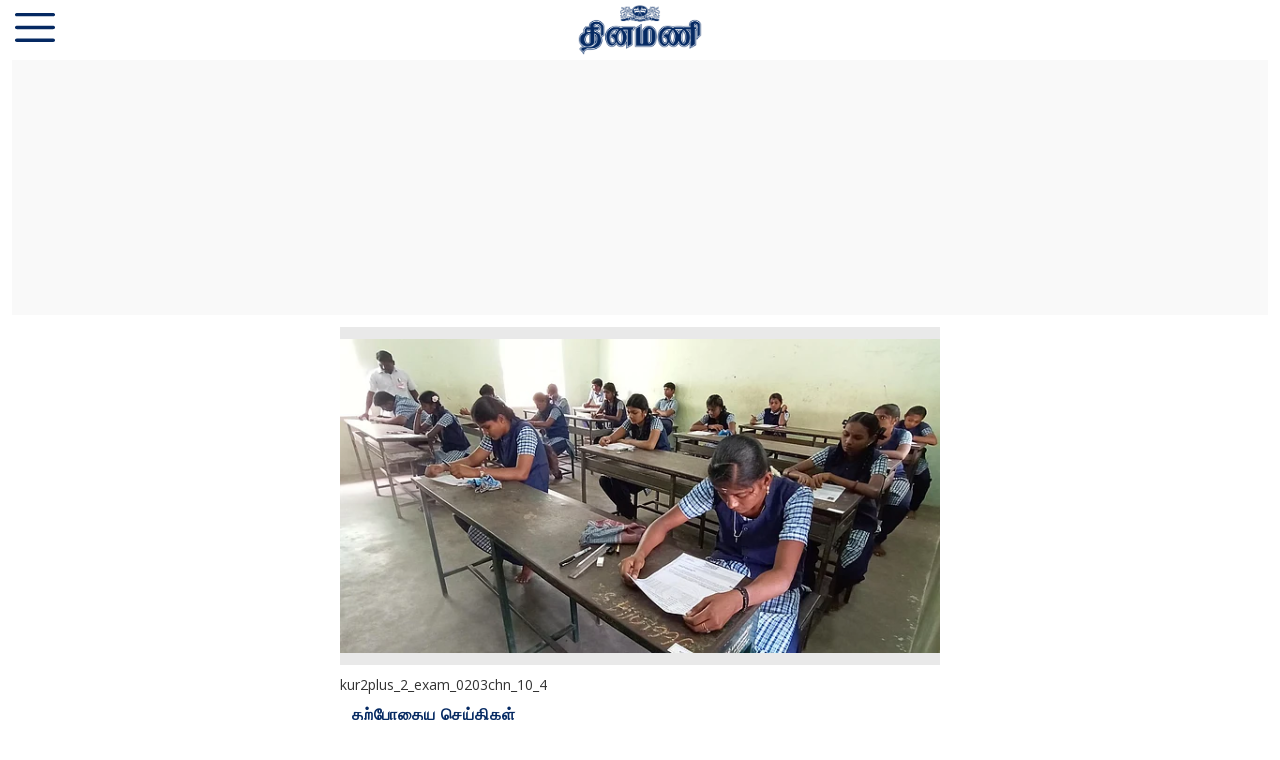

--- FILE ---
content_type: text/html; charset=utf-8
request_url: https://www.dinamani.com/amp/story/latest-news/2020/jun/17/an-opportunity-again-for-students-missed-the-plus-2-exam-3427104.html
body_size: 11968
content:
<!doctype html>
  <html lang="ta" dir="ltr" ⚡>
    <head>
      <meta charset="utf-8">
      <meta name="viewport" content="width=device-width,minimum-scale=1,initial-scale=1">
      <link rel="preload" as="script" href="https://cdn.ampproject.org/v0.js">
      <script async src="https://cdn.ampproject.org/v0.js"></script><link data-react-helmet="true" rel="preconnect dns-prefetch" href="https://fonts.gstatic.com" crossorigin="anonymous"/><link data-react-helmet="true" rel="stylesheet" crossorigin="anonymous" href="https://fonts.googleapis.com/css?family=Open+Sans:300,400,600,700&amp;display=swap"/><link data-react-helmet="true" rel="stylesheet" crossorigin="anonymous" href="https://fonts.googleapis.com/css?family=PT+Serif:400,400italic,700,700italic&amp;display=swap"/><link data-react-helmet="true" rel="dns-prefetch" href="https://cdn.ampproject.org/v0/amp-ad-0.1.js" crossorigin="anonymous"/><link data-react-helmet="true" rel="preload" as="image" href="https://media.dinamani.com/dinamani%2Fimport%2F2020%2F3%2F3%2Foriginal%2Fkur2plus_2_exam_0203chn_10_4.jpg?w=640" fetchPriority="high"/><title>பிளஸ் 2 தேர்வை தவறவிட்ட மாணவர்களுக்கு மீண்டும் ஒரு வாய்ப்பு</title><link rel="canonical" href="https://www.dinamani.com/latest-news/2020/Jun/17/an-opportunity-again-for-students-missed-the-plus-2-exam-3427104.html"/><meta name="author" content="DIN"/><meta name="news_keywords" content=""/><meta name="title" content="பிளஸ் 2 தேர்வை தவறவிட்ட மாணவர்களுக்கு மீண்டும் ஒரு வாய்ப்பு"/><meta property="og:type" content="article"/><meta property="og:url" content="https://www.dinamani.com/latest-news/2020/Jun/17/an-opportunity-again-for-students-missed-the-plus-2-exam-3427104.html"/><meta property="og:title" content="பிளஸ் 2 தேர்வை தவறவிட்ட மாணவர்களுக்கு மீண்டும் ஒரு வாய்ப்பு"/><meta name="twitter:card" content="summary_large_image"/><meta name="twitter:title" content="பிளஸ் 2 தேர்வை தவறவிட்ட மாணவர்களுக்கு மீண்டும் ஒரு வாய்ப்பு"/><meta name="twitter:image" content="https://media.dinamani.com/dinamani%2Fimport%2F2020%2F3%2F3%2Foriginal%2Fkur2plus_2_exam_0203chn_10_4.jpg?w=1200&amp;ar=40%3A21&amp;auto=format%2Ccompress&amp;ogImage=true&amp;mode=crop&amp;enlarge=true&amp;overlay=false&amp;overlay_position=bottom&amp;overlay_width=100"/><meta property="twitter:image:alt" content="பிளஸ் 2 தேர்வை தவறவிட்ட மாணவர்களுக்கு மீண்டும் ஒரு வாய்ப்பு"/><meta property="og:image" content="https://media.dinamani.com/dinamani%2Fimport%2F2020%2F3%2F3%2Foriginal%2Fkur2plus_2_exam_0203chn_10_4.jpg?w=1200&amp;ar=40%3A21&amp;auto=format%2Ccompress&amp;ogImage=true&amp;mode=crop&amp;enlarge=true&amp;overlay=false&amp;overlay_position=bottom&amp;overlay_width=100"/><meta property="og:image:width" content="1200"/><meta property="og:image:alt" content="பிளஸ் 2 தேர்வை தவறவிட்ட மாணவர்களுக்கு மீண்டும் ஒரு வாய்ப்பு"/><meta name="twitter:creator" content="migrator"/><meta name="twitter:site" content="@DinamaniDaily"/><meta name="twitter:domain" content="https://www.dinamani.com"/><meta property="fb:app_id" content="266169436516802"/><meta property="og:site_name" content="Dinamani"/><script type="application/ld+json">{"@context":"http://schema.org","@type":"BreadcrumbList","itemListElement":[{"@type":"ListItem","position":1,"name":"Home","item":"https://www.dinamani.com"},{"@type":"ListItem","position":2,"name":"தற்போதைய செய்திகள்","item":"https://www.dinamani.com/latest-news"},{"@type":"ListItem","position":3,"name":"பிளஸ் 2 தேர்வை தவறவிட்ட மாணவர்களுக்கு மீண்டும் ஒரு வாய்ப்பு","item":"https://www.dinamani.com/latest-news/2020/Jun/17/an-opportunity-again-for-students-missed-the-plus-2-exam-3427104.html"}]}</script><meta/><script type="application/ld+json">{"headline":"பிளஸ் 2 தேர்வை தவறவிட்ட மாணவர்களுக்கு மீண்டும் ஒரு வாய்ப்பு","image":[{"@type":"ImageObject","url":"https://media.dinamani.com/dinamani/import/2020/3/3/original/kur2plus_2_exam_0203chn_10_4.jpg?w=1200&h=675&auto=format%2Ccompress&fit=max&enlarge=true","width":"1200","height":"675"},{"@type":"ImageObject","url":"https://media.dinamani.com/dinamani/import/2020/3/3/original/kur2plus_2_exam_0203chn_10_4.jpg?w=1200&h=900&auto=format%2Ccompress&fit=max&enlarge=true","width":"1200","height":"900"},{"@type":"ImageObject","url":"https://media.dinamani.com/dinamani/import/2020/3/3/original/kur2plus_2_exam_0203chn_10_4.jpg?w=1200&h=1200&auto=format%2Ccompress&fit=max&enlarge=true","width":"1200","height":"1200"}],"url":"https://www.dinamani.com/latest-news/2020/Jun/17/an-opportunity-again-for-students-missed-the-plus-2-exam-3427104.html","datePublished":"2020-06-17T07:19:00Z","mainEntityOfPage":{"@type":"WebPage","@id":"https://www.dinamani.com/latest-news/2020/Jun/17/an-opportunity-again-for-students-missed-the-plus-2-exam-3427104.html"},"publisher":{"@type":"Organization","@context":"http://schema.org","name":"Dinamani","url":"https://www.dinamani.com","logo":{"@context":"http://schema.org","@type":"ImageObject","author":"dinamani","contentUrl":"https://media.dinamani.com/dinamani/2025-07-25/xsbo4ylj/DinamaniLogo.png","url":"https://media.dinamani.com/dinamani/2025-07-25/xsbo4ylj/DinamaniLogo.png","name":"logo","width":"","height":""},"sameAs":["https://www.facebook.com/DinamaniDaily","https://twitter.com/DinamaniDaily","https://www.instagram.com/dinamanidaily/","https://www.youtube.com/channel/UC3jcdpf8dWtljex9PyhSM6w?sub_confirmation=1","https://www.whatsapp.com/channel/0029Va60JxGFcowBIEtwvB0G","https://t.me/dinamaniofficial","https://news.google.com/publications/CAAqJggKIiBDQklTRWdnTWFnNEtER1JwYm1GdFlXNXBMbU52YlNnQVAB?hl=ta&gl=IN&ceid=IN%3Ata"],"id":"https://www.dinamani.com"},"author":[{"@type":"Person","givenName":"DIN","name":"DIN","url":"https://www.dinamani.com/author/din"}],"keywords":"","thumbnailUrl":"https://media.dinamani.com/dinamani/import/2020/3/3/original/kur2plus_2_exam_0203chn_10_4.jpg?w=1200&h=675&auto=format%2Ccompress&fit=max&enlarge=true","articleBody":"சென்னை:  தமிழகத்தில் பிளஸ் 2 பொதுத் தேர்வின்போது வேதியியல் மற்றும் கணக்குப் பதிவியல் தேர்வை தவறவிட்ட மாணவர்களுக்கு மீண்டும் ஒரு வாய்ப்பு வழங்கப்பட்டுள்ளது..தமிழகத்தில் கடந்த மார்ச் மாதம் நடைபெற்ற பிளஸ்2 பொதுத்தேர்வில் வேதியியல் மற்றும் கணக்குப் பதிவியல் தேர்வை கணிசமான மாணவர்கள் எழுதவில்லை என தெரிவிக்கப்பட்டிருந்தது. இந்நிலையில், மாணவர்களின் நலனை கருத்தில் கொண்டு பிளஸ் 2 வேதியியல் மற்றும் கணக்குப் பதிவியல் தேர்வை தவறவிட்ட மாணவர்களுக்கு மீண்டும் ஒரு வாய்ப்பு வழங்கப்பட்டுள்ளது..தேர்வர்கள் தேர்வை தவறவிட்டதற்கான காரணத்தை குறிப்பிட்டு மீண்டும் எழுத விருப்பம் தெரிவித்து மாணவர்கள் தலைமை ஆசிரியர்களிடம் கடிதம் வழங்க வேண்டும்..மீண்டும் தேர்வு எழுத விரும்பும் மாணவர்கள் குறித்த விவரங்களை 24-ஆம் தேதிக்குள் பெற்று ஒப்படைக்க மாவட்ட முதன்மைக் கல்வி அலுவலர்களுக்கு அரசு தேர்வுகள் துறை இயக்குநர் உத்தரவிட்டுள்ளார். .தினமணி செய்திமடலைப் பெற... Newsletterதினமணி&#39;யை வாட்ஸ்ஆப் சேனலில் பின்தொடர... WhatsApp தினமணியைத் தொடர: Facebook, Twitter, Instagram, Youtube, Telegram, Threads, Arattai, Google Newsஉடனுக்குடன் செய்திகளை அறிய தினமணி  App பதிவிறக்கம் செய்யவும்.","dateCreated":"2020-06-17T07:19:00Z","dateModified":"2020-06-17T07:19:17Z","name":"பிளஸ் 2 தேர்வை தவறவிட்ட மாணவர்களுக்கு மீண்டும் ஒரு வாய்ப்பு","isPartOf":{"@type":"WebPage","url":"https://www.dinamani.com/latest-news/2020/Jun/17/an-opportunity-again-for-students-missed-the-plus-2-exam-3427104.html","primaryImageOfPage":{"@type":"ImageObject","url":"https://media.dinamani.com/dinamani/import/2020/3/3/original/kur2plus_2_exam_0203chn_10_4.jpg?w=1200&h=675&auto=format%2Ccompress&fit=max&enlarge=true","width":"1200","height":"675"}},"articleSection":"தற்போதைய செய்திகள்","alternativeHeadline":"","description":null,"@type":"NewsArticle","@context":"http://schema.org"}</script><meta name="description" content="தமிழகத்தில் பிளஸ் 2 பொதுத் தேர்வின்போது வேதியியல் மற்றும் கணக்குப் பதிவியல் தேர்வை தவறவிட்ட மாணவர்களுக்கு மீண்டும் ஒரு வாய்ப்பு வழங்கப்பட்டுள்ளது."/><meta property="og:description" content="சென்னை:  தமிழகத்தில் பிளஸ் 2 பொதுத் தேர்வின்போது வேதியியல் மற்றும் கணக்குப் பதிவியல் தேர்வை தவறவிட்ட மாணவர்களுக்கு மீண்டும் ஒரு வாய்ப்பு வழங்கப்பட்டுள்ளது. தம"/><meta name="twitter:description" content="சென்னை:  தமிழகத்தில் பிளஸ் 2 பொதுத் தேர்வின்போது வேதியியல் மற்றும் கணக்குப் பதிவியல் தேர்வை தவறவிட்ட மாணவர்களுக்கு மீண்டும் ஒரு வாய்ப்பு வழங்கப்பட்டுள்ளது. தம"/><script data-react-helmet="true" async custom-element="amp-sidebar" src="https://cdn.ampproject.org/v0/amp-sidebar-0.1.js"></script><script data-react-helmet="true" async custom-element="amp-social-share" src="https://cdn.ampproject.org/v0/amp-social-share-0.1.js"></script><script data-react-helmet="true" async custom-element="amp-lightbox-gallery" src="https://cdn.ampproject.org/v0/amp-lightbox-gallery-0.1.js"></script><script data-react-helmet="true" async custom-element="amp-ad" src="https://cdn.ampproject.org/v0/amp-ad-0.1.js"></script><script data-react-helmet="true" async custom-element="amp-analytics" src="https://cdn.ampproject.org/v0/amp-analytics-0.1.js"></script><script data-react-helmet="true" async custom-element="amp-next-page" src="https://cdn.ampproject.org/v0/amp-next-page-1.0.js"></script><style amp-custom>
          .logo-align-left img {
            object-fit: contain;
            min-width: auto;
            width: auto;
            margin: inherit;
          }

          .logo-align-right img {
            min-width: auto;
            width: auto;
            margin-right: inherit;
            object-fit: contain;
          }

          .logo-align-center img {
            object-fit: contain;
          }
        
        .hero-image img{
          object-fit: contain;
        }
      
              .author-wrapper{
                display: flex;
                font-size: 12px;
                font-weight: bold;  
                flex-wrap: wrap;
                align-items: center;
                font-family: sans-serif
              }

              .guest-author-wrapper {
                margin-top: 8px;
              }
         
          .hero-image img{
            object-fit: contain;
          }
        .fSAtIF{font-family:"Open Sans",sans-serif;position:relative;}/*!sc*/
data-styled.g1[id="layout__Container-sc-6agefx-0"]{content:"fSAtIF,"}/*!sc*/
.kIafRl{-webkit-text-decoration:none;text-decoration:none;color:#052962;font-size:14px;}/*!sc*/
data-styled.g2[id="footer__PoweredBy-sc-11jfec5-0"]{content:"kIafRl,"}/*!sc*/
.dsLbZU{display:-webkit-box;display:-webkit-flex;display:-ms-flexbox;display:flex;padding:8px 4px;-webkit-box-pack:center;-webkit-justify-content:center;-ms-flex-pack:center;justify-content:center;-webkit-flex-direction:column;-ms-flex-direction:column;flex-direction:column;-webkit-align-items:center;-webkit-box-align:center;-ms-flex-align:center;align-items:center;min-height:50px;font-family:sans-serif;background-color:#ffffff;color:#052962;}/*!sc*/
data-styled.g3[id="footer__StyledFooter-sc-11jfec5-1"]{content:"dsLbZU,"}/*!sc*/
.glEaoO{color:#052962;margin:0;-webkit-letter-spacing:1px;-moz-letter-spacing:1px;-ms-letter-spacing:1px;letter-spacing:1px;font-weight:bold;font-family:"Open Sans",sans-serif;font-size:16px;}/*!sc*/
data-styled.g4[id="section__StyledSectionName-sc-1rup2q0-0"]{content:"glEaoO,"}/*!sc*/
.caKEka:before{content:"";display:block;padding:0 0 12px 0;}/*!sc*/
.jGKHzp:before{content:"";display:block;padding:0 0 8px 0;}/*!sc*/
.cwfUOS:before{content:"";display:block;padding:0 0 16px 0;}/*!sc*/
.jIHSxt:before{content:"";display:block;padding:0 0 4px 0;}/*!sc*/
data-styled.g5[id="spacer__StyledSpacerVertical-sc-175lggr-0"]{content:"caKEka,jGKHzp,cwfUOS,jIHSxt,"}/*!sc*/
.eiQfMk:before{content:"";display:inline-block;padding:0 0 0 4px;}/*!sc*/
.jWKUYz:before{content:"";display:inline-block;padding:0 0 0 16px;}/*!sc*/
data-styled.g6[id="spacer__StyledSpacerHorizontal-sc-175lggr-1"]{content:"eiQfMk,jWKUYz,"}/*!sc*/
.bRfykW{color:#636363;font-family:sans-serif;font-size:12px;margin:0;}/*!sc*/
data-styled.g8[id="date-time__StyledTime-sc-3hdfd2-0"]{content:"bRfykW,"}/*!sc*/
.hRGIKp{color:#0d0d0d;font-size:16px;font-family:"Open Sans",sans-serif;line-height:1.3;overflow-wrap:break-word;}/*!sc*/
.hRGIKp p{margin:0 0 8px 0;line-height:2;font-size:16px;}/*!sc*/
.hRGIKp a{color:#333333;}/*!sc*/
.hRGIKp ul{list-style:disc;margin:0;padding:0 0 0 24px;}/*!sc*/
.hRGIKp ol{list-style:decimal;margin:0;padding:0 0 0 24px;}/*!sc*/
.hRGIKp h2{font-size:32px;line-height:1.5;font-family:"Open Sans",sans-serif;margin:0 0 12px 0;}/*!sc*/
.hRGIKp h3{font-size:26px;line-height:1.5;font-family:"Open Sans",sans-serif;margin:0 0 12px 0;}/*!sc*/
data-styled.g10[id="text__StyledText-sc-n3xoc4-0"]{content:"hRGIKp,"}/*!sc*/
.euPUzs{list-style:none;margin:0;padding:0 15px;min-width:220px;font:400 18px "Open Sans",sans-serif;}/*!sc*/
data-styled.g40[id="presentational-components__StyledList-sc-abef3z-0"]{content:"euPUzs,"}/*!sc*/
.blsmKG{margin:20px 0;color:#052962;}/*!sc*/
data-styled.g41[id="presentational-components__StyledListItem-sc-abef3z-1"]{content:"blsmKG,"}/*!sc*/
.jfnSJG{cursor:pointer;width:1rem;margin:0 0 0 auto;}/*!sc*/
data-styled.g43[id="presentational-components__StyledCloseIcon-sc-abef3z-3"]{content:"jfnSJG,"}/*!sc*/
.bHcRDh{-webkit-text-decoration:none;text-decoration:none;color:#052962;}/*!sc*/
data-styled.g44[id="presentational-components__StyledAnchor-sc-abef3z-4"]{content:"bHcRDh,"}/*!sc*/
.iqZzMQ{display:-webkit-box;display:-webkit-flex;display:-ms-flexbox;display:flex;-webkit-box-pack:center;-webkit-justify-content:center;-ms-flex-pack:center;justify-content:center;margin:12px 0;padding:12px 0;color:#636363;border:1px solid #d1d1d1;}/*!sc*/
data-styled.g51[id="infinite-scroll__StyledSeparator-sc-y36qta-0"]{content:"iqZzMQ,"}/*!sc*/
.bWaiiy{font-family:"Open Sans",sans-serif;font-size:24px;color:#0d0d0d;line-height:1.2;margin:0;font-weight:bold;}/*!sc*/
data-styled.g52[id="header-card__Headline-sc-11yiwn5-0"]{content:"bWaiiy,"}/*!sc*/
.hfySKH{font-family:sans-serif;font-size:16px;color:#0d0d0d;margin:0;font-weight:normal;}/*!sc*/
data-styled.g53[id="header-card__SubHeadline-sc-11yiwn5-1"]{content:"hfySKH,"}/*!sc*/
.fwjOte{padding:0 12px;border-bottom:1px solid #0d0d0d;}/*!sc*/
data-styled.g54[id="header-card__HeaderCardContainer-sc-11yiwn5-2"]{content:"fwjOte,"}/*!sc*/
.gxenP{margin-right:8px;color:#333333;line-height:1.3;font-size:14px;word-wrap:break-word;}/*!sc*/
data-styled.g55[id="hero-image__StyledCaption-sc-1jo4z1z-0"]{content:"gxenP,"}/*!sc*/
.jEuRWr{background-color:#e9e9e9;}/*!sc*/
data-styled.g57[id="hero-image__StyledDiv-sc-1jo4z1z-2"]{content:"jEuRWr,"}/*!sc*/
.gRkgFM{text-align:left;padding-top:8px;}/*!sc*/
data-styled.g58[id="hero-image__StyledFigcaption-sc-1jo4z1z-3"]{content:"gRkgFM,"}/*!sc*/
.kHfdPA{width:100%;height:60px;position:relative;background-color:#ffffff;}/*!sc*/
data-styled.g59[id="navbar__StyledNavbar-sc-yeewtk-0"]{content:"kHfdPA,"}/*!sc*/
.gAIMBs{position:absolute;top:50%;left:50%;-webkit-transform:translate(-50%,-50%);-ms-transform:translate(-50%,-50%);transform:translate(-50%,-50%);}/*!sc*/
data-styled.g60[id="navbar__LogoWrapperOuter-sc-yeewtk-1"]{content:"gAIMBs,"}/*!sc*/
.eZJrAz{position:relative;width:200px;height:50px;}/*!sc*/
data-styled.g61[id="navbar__LogoWrapperInner-sc-yeewtk-2"]{content:"eZJrAz,"}/*!sc*/
.kdtoRK{position:absolute;top:50%;cursor:pointer;-webkit-transform:translate(15px,-50%);-ms-transform:translate(15px,-50%);transform:translate(15px,-50%);}/*!sc*/
data-styled.g62[id="navbar__HamburgerWrapper-sc-yeewtk-3"]{content:"kdtoRK,"}/*!sc*/
.cFsQpJ{margin:0 0 24px 0;border-bottom:2px solid #f9f9f9;}/*!sc*/
data-styled.g63[id="related-story-card__Wrapper-sc-2dvkus-0"]{content:"cFsQpJ,"}/*!sc*/
.kdXzzf{-webkit-text-decoration:none;text-decoration:none;}/*!sc*/
data-styled.g64[id="related-story-card__StyledAnchor-sc-2dvkus-1"]{content:"kdXzzf,"}/*!sc*/
.mrRmp{font-family:"Open Sans",sans-serif;font-size:24px;color:#0d0d0d;font-weight:bold;}/*!sc*/
data-styled.g65[id="related-story-card__Headline-sc-2dvkus-2"]{content:"mrRmp,"}/*!sc*/
.bPKMnb{font-size:24px;font-family:"Open Sans",sans-serif;}/*!sc*/
data-styled.g66[id="related-stories__Heading-sc-y8mxvt-0"]{content:"bPKMnb,"}/*!sc*/
.ktawIq{text-align:center;background-color:#f9f9f9;}/*!sc*/
.kEbIUS{text-align:center;}/*!sc*/
data-styled.g67[id="components__AdWrapper-sc-h8rp1r-0"]{content:"ktawIq,kEbIUS,"}/*!sc*/
.hFhScp{display:-webkit-box;display:-webkit-flex;display:-ms-flexbox;display:flex;}/*!sc*/
data-styled.g68[id="social-share-header__Wrapper-sc-1jv4se-0"]{content:"hFhScp,"}/*!sc*/
.dWdwrc{max-width:600px;margin:0 auto;}/*!sc*/
data-styled.g69[id="generic-story__StoryContainer-sc-dtp3aq-0"]{content:"dWdwrc,"}/*!sc*/
.iUWjdo{padding:0 12px;}/*!sc*/
data-styled.g70[id="generic-story__Wrapper-sc-dtp3aq-1"]{content:"iUWjdo,"}/*!sc*/
</style><style amp-boilerplate>body{-webkit-animation:-amp-start 8s steps(1,end) 0s 1 normal both;-moz-animation:-amp-start 8s steps(1,end) 0s 1 normal both;-ms-animation:-amp-start 8s steps(1,end) 0s 1 normal both;animation:-amp-start 8s steps(1,end) 0s 1 normal both}@-webkit-keyframes -amp-start{from{visibility:hidden}to{visibility:visible}}@-moz-keyframes -amp-start{from{visibility:hidden}to{visibility:visible}}@-ms-keyframes -amp-start{from{visibility:hidden}to{visibility:visible}}@-o-keyframes -amp-start{from{visibility:hidden}to{visibility:visible}}@keyframes -amp-start{from{visibility:hidden}to{visibility:visible}}</style><noscript><style amp-boilerplate>body{-webkit-animation:none;-moz-animation:none;-ms-animation:none;animation:none}</style></noscript><script async custom-element="amp-sticky-ad" src="https://cdn.ampproject.org/v0/amp-sticky-ad-1.0.js"></script>
<script async custom-element="amp-auto-ads"
        src="https://cdn.ampproject.org/v0/amp-auto-ads-0.1.js">
</script></head><body><div class="layout__Container-sc-6agefx-0 fSAtIF"><div next-page-hide="true"><header class="navbar__StyledNavbar-sc-yeewtk-0 kHfdPA"><div class="navbar__LogoWrapperOuter-sc-yeewtk-1 gAIMBs"><div class="navbar__LogoWrapperInner-sc-yeewtk-2 eZJrAz"><a href="/"><amp-img class="logo-align-center" alt="dinamani" src="https://images.assettype.com/dinamani/2024-02/3067f946-6efc-456e-89c6-a716f97d01a5/Dinamani_Logo.png?w=600" layout="fill"></amp-img></a></div></div><div role="button" tabindex="0" on="tap:sidebar.open" aria-label="hamburger" class="navbar__HamburgerWrapper-sc-yeewtk-3 kdtoRK"><svg width="40" height="40" viewBox="0 -53 384 384" xmlns="http://www.w3.org/2000/svg"><path fill="#052962" d="m368 154.667969h-352c-8.832031 0-16-7.167969-16-16s7.167969-16 16-16h352c8.832031 0 16 7.167969 16 16s-7.167969 16-16 16zm0 0"></path><path fill="#052962" d="m368 32h-352c-8.832031 0-16-7.167969-16-16s7.167969-16 16-16h352c8.832031 0 16 7.167969 16 16s-7.167969 16-16 16zm0 0"></path><path fill="#052962" d="m368 277.332031h-352c-8.832031 0-16-7.167969-16-16s7.167969-16 16-16h352c8.832031 0 16 7.167969 16 16s-7.167969 16-16 16zm0 0"></path></svg></div><div class="hamburger-menu__StyledSidebar-sc-rnafud-0 cbdjU"><amp-sidebar id="sidebar" layout="nodisplay" on="sidebarClose:nested-menu.reset" style="width:250px"><div class="hamburger-menu__StyledNestedMenu-sc-rnafud-1 kEZWoV"><amp-nested-menu layout="fill" id="nested-menu"><ul class="presentational-components__StyledList-sc-abef3z-0 euPUzs"><li class="presentational-components__StyledListItem-sc-abef3z-1 blsmKG"><div role="button" tabindex="0" on="tap:sidebar.close" aria-label="close" class="presentational-components__StyledCloseIcon-sc-abef3z-3 jfnSJG">X</div></li><li class="presentational-components__StyledListItem-sc-abef3z-1 blsmKG"><a href="https://www.dinamani.com/authorspage" class="presentational-components__StyledAnchor-sc-abef3z-4 bHcRDh">எழுதுவோர்</a></li><li class="presentational-components__StyledListItem-sc-abef3z-1 blsmKG"><a href="https://www.dinamani.com/latest-news" class="presentational-components__StyledAnchor-sc-abef3z-4 bHcRDh">தற்போதைய செய்திகள்</a></li><li class="presentational-components__StyledListItem-sc-abef3z-1 blsmKG"><a href="https://www.dinamani.com/editorial" class="presentational-components__StyledAnchor-sc-abef3z-4 bHcRDh">தலையங்கம்</a></li><li class="presentational-components__StyledListItem-sc-abef3z-1 blsmKG"><a href="https://www.dinamani.com/india" class="presentational-components__StyledAnchor-sc-abef3z-4 bHcRDh">இந்தியா</a></li><li class="presentational-components__StyledListItem-sc-abef3z-1 blsmKG"><a href="https://www.dinamani.com/cinema" class="presentational-components__StyledAnchor-sc-abef3z-4 bHcRDh">சினிமா</a></li><li class="presentational-components__StyledListItem-sc-abef3z-1 blsmKG"><a href="https://www.dinamani.com/sports" class="presentational-components__StyledAnchor-sc-abef3z-4 bHcRDh">விளையாட்டு</a></li><li class="presentational-components__StyledListItem-sc-abef3z-1 blsmKG"><a href="https://www.dinamani.com/religion" class="presentational-components__StyledAnchor-sc-abef3z-4 bHcRDh">ஆன்மிகம்</a></li><li class="presentational-components__StyledListItem-sc-abef3z-1 blsmKG"><a href="https://www.dinamani.com/astrology" class="presentational-components__StyledAnchor-sc-abef3z-4 bHcRDh">ஜோதிடம்</a></li><li class="presentational-components__StyledListItem-sc-abef3z-1 blsmKG"><a href="https://www.dinamani.com/employment" class="presentational-components__StyledAnchor-sc-abef3z-4 bHcRDh">வேலைவாய்ப்பு</a></li><li class="presentational-components__StyledListItem-sc-abef3z-1 blsmKG"><a href="https://www.dinamani.com/tamilnadu" class="presentational-components__StyledAnchor-sc-abef3z-4 bHcRDh"> தமிழ்நாடு</a></li><li class="presentational-components__StyledListItem-sc-abef3z-1 blsmKG"><a href="https://www.dinamani.com/world" class="presentational-components__StyledAnchor-sc-abef3z-4 bHcRDh">உலகம்</a></li><li class="presentational-components__StyledListItem-sc-abef3z-1 blsmKG"><a href="https://www.dinamani.com/trade" class="presentational-components__StyledAnchor-sc-abef3z-4 bHcRDh">வணிகம்</a></li><li class="presentational-components__StyledListItem-sc-abef3z-1 blsmKG"><a href="https://www.dinamani.com/latest-news/sirappu-seithigal" class="presentational-components__StyledAnchor-sc-abef3z-4 bHcRDh">சிறப்புச் செய்திகள்</a></li><li class="presentational-components__StyledListItem-sc-abef3z-1 blsmKG"><a href="https://www.dinamani.com/health" class="presentational-components__StyledAnchor-sc-abef3z-4 bHcRDh">மருத்துவம்</a></li><li class="presentational-components__StyledListItem-sc-abef3z-1 blsmKG"><a href="https://www.dinamani.com/education" class="presentational-components__StyledAnchor-sc-abef3z-4 bHcRDh">கல்வி</a></li><li class="presentational-components__StyledListItem-sc-abef3z-1 blsmKG"><a href="https://www.dinamani.com/automobiles" class="presentational-components__StyledAnchor-sc-abef3z-4 bHcRDh">ஆட்டோமொபைல்ஸ்</a></li><li class="presentational-components__StyledListItem-sc-abef3z-1 blsmKG"><a href="https://www.dinamani.com/lifestyle" class="presentational-components__StyledAnchor-sc-abef3z-4 bHcRDh">லைஃப்ஸ்டைல்</a></li><li class="presentational-components__StyledListItem-sc-abef3z-1 blsmKG"><a href="https://www.dinamani.com/weekly-supplements" class="presentational-components__StyledAnchor-sc-abef3z-4 bHcRDh">வார இதழ்கள்</a></li><li class="presentational-components__StyledListItem-sc-abef3z-1 blsmKG"><a href="https://www.dinamani.com/nool-aragam" class="presentational-components__StyledAnchor-sc-abef3z-4 bHcRDh">நூல் அரங்கம்</a></li><li class="presentational-components__StyledListItem-sc-abef3z-1 blsmKG"><a href="https://www.dinamani.com/galleries" class="presentational-components__StyledAnchor-sc-abef3z-4 bHcRDh">புகைப்படங்கள்</a></li><li class="presentational-components__StyledListItem-sc-abef3z-1 blsmKG"><a href="https://www.dinamani.com/religion/parigara-thalangall" class="presentational-components__StyledAnchor-sc-abef3z-4 bHcRDh">பரிகாரத் தலங்கள்</a></li><li class="presentational-components__StyledListItem-sc-abef3z-1 blsmKG"><a href="https://www.dinamani.com/treasure/specials" class="presentational-components__StyledAnchor-sc-abef3z-4 bHcRDh">ஸ்பெஷல்ஸ்</a></li><li class="presentational-components__StyledListItem-sc-abef3z-1 blsmKG"><a href="https://www.dinamani.com/editorial-articles" class="presentational-components__StyledAnchor-sc-abef3z-4 bHcRDh">கட்டுரைகள்</a></li><li class="presentational-components__StyledListItem-sc-abef3z-1 blsmKG"><a href="https://www.dinamani.com/discussion-forum" class="presentational-components__StyledAnchor-sc-abef3z-4 bHcRDh">விவாதமேடை</a></li><li class="presentational-components__StyledListItem-sc-abef3z-1 blsmKG"><a href="http://epaper.dinamani.com/" class="presentational-components__StyledAnchor-sc-abef3z-4 bHcRDh">இ-பேப்பர்</a></li><li class="presentational-components__StyledListItem-sc-abef3z-1 blsmKG"><a href="https://www.dinamani.com/newsletter" class="presentational-components__StyledAnchor-sc-abef3z-4 bHcRDh">செய்தி மடல்</a></li><li class="presentational-components__StyledListItem-sc-abef3z-1 blsmKG"><a href="https://www.dinamani.com/special-pages" class="presentational-components__StyledAnchor-sc-abef3z-4 bHcRDh">சிறப்புப் பக்கங்கள்</a></li><li class="presentational-components__StyledListItem-sc-abef3z-1 blsmKG"><a href="https://www.dinamani.com/book-space" class="presentational-components__StyledAnchor-sc-abef3z-4 bHcRDh">புத்தக வெளி</a></li><li class="presentational-components__StyledListItem-sc-abef3z-1 blsmKG"><a href="https://www.dinamani.com/sponsored-content" class="presentational-components__StyledAnchor-sc-abef3z-4 bHcRDh">விளம்பரதாரர் செய்திகள்</a></li><li class="presentational-components__StyledListItem-sc-abef3z-1 blsmKG"><a href="https://www.dinamani.com/astrology" class="presentational-components__StyledAnchor-sc-abef3z-4 bHcRDh">ஜோதிடப் பக்கம்</a></li><li class="presentational-components__StyledListItem-sc-abef3z-1 blsmKG"><a href="https://www.dinamani.com/marketing-initiative" class="presentational-components__StyledAnchor-sc-abef3z-4 bHcRDh">வணிகப் பெருக்க சிறப்புப் பக்கங்கள்</a></li></ul></amp-nested-menu></div></amp-sidebar></div></header></div><amp-analytics data-credentials="include" config="https://www.googletagmanager.com/amp.json?id=GTM-MZ5CS4NX&amp;gtm.url=SOURCE_URL"></amp-analytics><div class="generic-story__Wrapper-sc-dtp3aq-1 iUWjdo"><div class="components__AdWrapper-sc-h8rp1r-0 ktawIq"><amp-ad type="doubleclick" json="{&quot;targeting&quot;:{&quot;environment&quot;:[&quot;production&quot;],&quot;publisher-name&quot;:[&quot;dinamani&quot;],&quot;sections&quot;:[&quot;latest-news&quot;]}}" width="300" height="250" data-slot="/3167926/DNM_AMP_300x250_TOP"></amp-ad></div><div data-test-id="styled-space-vertical" class="spacer__StyledSpacerVertical-sc-175lggr-0 caKEka"></div><div id="qt-amp-story-container" class="generic-story__StoryContainer-sc-dtp3aq-0 dWdwrc qt-amp-story-container-class"><div><div class="hero-image__StyledDiv-sc-1jo4z1z-2 jEuRWr"><amp-img class="hero-image" alt="kur2plus_2_exam_0203chn_10_4" data-hero="true" src="https://media.dinamani.com/dinamani%2Fimport%2F2020%2F3%2F3%2Foriginal%2Fkur2plus_2_exam_0203chn_10_4.jpg" srcset="https://media.dinamani.com/dinamani%2Fimport%2F2020%2F3%2F3%2Foriginal%2Fkur2plus_2_exam_0203chn_10_4.jpg?w=640 640w" layout="responsive" width="16" height="9" lightbox="true"></amp-img></div><div class="hero-image__StyledFigcaption-sc-1jo4z1z-3 gRkgFM"><span class="hero-image__StyledCaption-sc-1jo4z1z-0 gxenP">kur2plus_2_exam_0203chn_10_4&nbsp;</span></div><div data-test-id="styled-space-vertical" class="spacer__StyledSpacerVertical-sc-175lggr-0 jGKHzp"></div><div class="header-card__HeaderCardContainer-sc-11yiwn5-2 fwjOte"><span class="section__StyledSectionName-sc-1rup2q0-0 glEaoO">தற்போதைய செய்திகள்</span><div data-test-id="styled-space-vertical" class="spacer__StyledSpacerVertical-sc-175lggr-0 cwfUOS"></div><h1 class="header-card__Headline-sc-11yiwn5-0 bWaiiy">பிளஸ் 2 தேர்வை தவறவிட்ட மாணவர்களுக்கு மீண்டும் ஒரு வாய்ப்பு</h1><div data-test-id="styled-space-vertical" class="spacer__StyledSpacerVertical-sc-175lggr-0 caKEka"></div><h2 class="header-card__SubHeadline-sc-11yiwn5-1 hfySKH">தமிழகத்தில் பிளஸ் 2 பொதுத் தேர்வின்போது வேதியியல் மற்றும் கணக்குப் பதிவியல் தேர்வை தவறவிட்ட மாணவர்களுக்கு மீண்டும் ஒரு வாய்ப்பு வழங்கப்பட்டுள்ளது.</h2><div data-test-id="styled-space-vertical" class="spacer__StyledSpacerVertical-sc-175lggr-0 cwfUOS"></div><div><div class="author-wrapper">DIN</div></div><div data-test-id="styled-space-vertical" class="spacer__StyledSpacerVertical-sc-175lggr-0 jIHSxt"></div><time dateTime="17th Jun, 2020 at 12:49 PM" class="date-time__StyledTime-sc-3hdfd2-0 bRfykW">Updated:<span data-test-id="styled-space-horizontal" class="spacer__StyledSpacerHorizontal-sc-175lggr-1 eiQfMk"></span>17th Jun, 2020 at 12:49 PM</time><div data-test-id="styled-space-vertical" class="spacer__StyledSpacerVertical-sc-175lggr-0 cwfUOS"></div><div class="social-share-header__Wrapper-sc-1jv4se-0 hFhScp"><div class="social-share-icon__StyledSocialShare-sc-160zd0x-0 hszSLt"><amp-social-share style="border-radius:50%;background-size:75%" type="twitter" width="40" height="40" aria-label="socialshare icon"></amp-social-share></div><span data-test-id="styled-space-horizontal" class="spacer__StyledSpacerHorizontal-sc-175lggr-1 jWKUYz"></span><div class="social-share-icon__StyledSocialShare-sc-160zd0x-0 hszSLt"><amp-social-share style="border-radius:50%;background-size:75%" type="facebook" width="40" height="40" data-param-app_id="266169436516802" aria-label="facebook social share icon"></amp-social-share></div><span data-test-id="styled-space-horizontal" class="spacer__StyledSpacerHorizontal-sc-175lggr-1 jWKUYz"></span><div class="social-share-icon__StyledSocialShare-sc-160zd0x-0 hszSLt"><amp-social-share style="border-radius:50%;background-size:75%" type="whatsapp" width="40" height="40" aria-label="socialshare icon"></amp-social-share></div></div><div data-test-id="styled-space-vertical" class="spacer__StyledSpacerVertical-sc-175lggr-0 caKEka"></div></div></div><div data-test-id="styled-space-vertical" class="spacer__StyledSpacerVertical-sc-175lggr-0 cwfUOS"></div><div class="text__StyledText-sc-n3xoc4-0 hRGIKp"><p style="text-align: justify;"><br /><strong>சென்னை:  </strong>தமிழகத்தில் பிளஸ் 2 பொதுத் தேர்வின்போது வேதியியல் மற்றும் கணக்குப் பதிவியல் தேர்வை தவறவிட்ட மாணவர்களுக்கு மீண்டும் ஒரு வாய்ப்பு வழங்கப்பட்டுள்ளது.</p></div><div data-test-id="styled-space-vertical" class="spacer__StyledSpacerVertical-sc-175lggr-0 caKEka"></div><div class="text__StyledText-sc-n3xoc4-0 hRGIKp"><p style="text-align: justify;">தமிழகத்தில் கடந்த மார்ச் மாதம் நடைபெற்ற பிளஸ்2 பொதுத்தேர்வில் வேதியியல் மற்றும் கணக்குப் பதிவியல் தேர்வை கணிசமான மாணவர்கள் எழுதவில்லை என தெரிவிக்கப்பட்டிருந்தது.<br /> <br />இந்நிலையில், மாணவர்களின் நலனை கருத்தில் கொண்டு பிளஸ் 2 வேதியியல் மற்றும் கணக்குப் பதிவியல் தேர்வை தவறவிட்ட மாணவர்களுக்கு மீண்டும் ஒரு வாய்ப்பு வழங்கப்பட்டுள்ளது.</p></div><div data-test-id="styled-space-vertical" class="spacer__StyledSpacerVertical-sc-175lggr-0 caKEka"></div><div class="text__StyledText-sc-n3xoc4-0 hRGIKp"><p style="text-align: justify;">தேர்வர்கள் தேர்வை தவறவிட்டதற்கான காரணத்தை குறிப்பிட்டு மீண்டும் எழுத விருப்பம் தெரிவித்து மாணவர்கள் தலைமை ஆசிரியர்களிடம் கடிதம் வழங்க வேண்டும்.</p></div><div data-test-id="styled-space-vertical" class="spacer__StyledSpacerVertical-sc-175lggr-0 caKEka"></div><div class="text__StyledText-sc-n3xoc4-0 hRGIKp"><p style="text-align: justify;">மீண்டும் தேர்வு எழுத விரும்பும் மாணவர்கள் குறித்த விவரங்களை 24-ஆம் தேதிக்குள் பெற்று ஒப்படைக்க மாவட்ட முதன்மைக் கல்வி அலுவலர்களுக்கு அரசு தேர்வுகள் துறை இயக்குநர் உத்தரவிட்டுள்ளார். </p></div><div data-test-id="styled-space-vertical" class="spacer__StyledSpacerVertical-sc-175lggr-0 caKEka"></div><div class="text__StyledText-sc-n3xoc4-0 hRGIKp"><div><p>தினமணி செய்திமடலைப் பெற... <a href="https://www.dinamani.com/newsletter">Newsletter</a></p><p>தினமணி&#39;யை வாட்ஸ்ஆப் சேனலில் பின்தொடர... <a href="https://whatsapp.com/channel/0029Va60JxGFcowBIEtwvB0G" rel="nofollow noopener" target="_blank">WhatsApp</a></p><p> </p><p>தினமணியைத் தொடர: <ins><a href="https://www.facebook.com/DinamaniDaily" rel="nofollow noopener" target="_blank">Facebook</a>,</ins> <ins><a href="https://twitter.com/DinamaniDaily" rel="nofollow noopener" target="_blank">Twitter</a>,</ins> <ins><a href="https://www.instagram.com/dinamanidaily/" rel="nofollow noopener" target="_blank">Instagram</a>,</ins> <ins><a href="https://www.youtube.com/channel/UC3jcdpf8dWtljex9PyhSM6w?sub_confirmation&#61;1" rel="nofollow noopener" target="_blank">Youtube</a>,</ins> <ins><a href="https://t.me/dinamaniofficial" rel="nofollow noopener" target="_blank">Telegram</a>,</ins> <ins><a href="https://www.threads.net/&#64;dinamanidaily" rel="nofollow noopener" target="_blank">Threads</a>, <a href="https://aratt.ai/&#64;dinamani" rel="nofollow noopener" target="_blank">Arattai</a>, <a href="https://news.google.com/publications/CAAqJggKIiBDQklTRWdnTWFnNEtER1JwYm1GdFlXNXBMbU52YlNnQVAB?hl&#61;ta&amp;gl&#61;IN&amp;ceid&#61;IN%3Ata" rel="nofollow noopener" target="_blank">Google News</a></ins></p><p>உடனுக்குடன் செய்திகளை அறிய <a href="https://onelink.to/xqn7s4" rel="nofollow noopener" target="_blank">தினமணி  App</a> பதிவிறக்கம் செய்யவும்.</p></div></div><div data-test-id="styled-space-vertical" class="spacer__StyledSpacerVertical-sc-175lggr-0 caKEka"></div><div class="components__AdWrapper-sc-h8rp1r-0 kEbIUS"><div data-test-id="styled-space-vertical" class="spacer__StyledSpacerVertical-sc-175lggr-0 caKEka"></div><amp-ad type="doubleclick" json="{&quot;targeting&quot;:{&quot;environment&quot;:[&quot;production&quot;],&quot;publisher-name&quot;:[&quot;dinamani&quot;],&quot;sections&quot;:[&quot;latest-news&quot;]}}" width="300" height="250" data-slot="/3167926/DNM_AMP_300x250_MID"></amp-ad><div data-test-id="styled-space-vertical" class="spacer__StyledSpacerVertical-sc-175lggr-0 caKEka"></div></div><div data-test-id="styled-space-vertical" class="spacer__StyledSpacerVertical-sc-175lggr-0 cwfUOS"></div><h2 class="related-stories__Heading-sc-y8mxvt-0 bPKMnb">Also Read</h2><div><div class="related-story-card__Wrapper-sc-2dvkus-0 cFsQpJ"><a href="https://www.dinamani.com/cinema/cinema-news/2026/Jan/30/prabhu-deva-vadivelu-collaboration-sj-suryah-released-the-teaser-of-the-new-film" class="related-story-card__StyledAnchor-sc-2dvkus-1 kdXzzf"><amp-img class="hero-image" alt="பேங் பேங் படத்தின் போஸ்டர்..." src="https://media.dinamani.com/dinamani%2F2026-01-30%2Fwt9p2tf1%2Fdirsamrodrigues176978270638215340906220787422871369031.jpg?rect=0%2C0%2C1440%2C810" srcset="https://media.dinamani.com/dinamani%2F2026-01-30%2Fwt9p2tf1%2Fdirsamrodrigues176978270638215340906220787422871369031.jpg?rect=0%2C0%2C1440%2C810&amp;w=640 640w" layout="responsive" width="16" height="9" lightbox="true"></amp-img><h1 class="related-story-card__Headline-sc-2dvkus-2 mrRmp">பிரபு தேவா - வடிவேலு கூட்டணி! புதிய பட டீசரை வெளியிட்டார் எஸ்.ஜே. சூர்யா! </h1><time dateTime="30th Jan, 2026 at 8:22 PM" class="date-time__StyledTime-sc-3hdfd2-0 bRfykW">30th Jan, 2026 at 8:22 PM</time><div data-test-id="styled-space-vertical" class="spacer__StyledSpacerVertical-sc-175lggr-0 caKEka"></div></a></div><div class="related-story-card__Wrapper-sc-2dvkus-0 cFsQpJ"><a href="https://www.dinamani.com/visual-stories/2026/Jan/30/we-dont-want-this-drama-sellur-raju-on-ops-admk-eps" class="related-story-card__StyledAnchor-sc-2dvkus-1 kdXzzf"><amp-img class="hero-image" alt="fallback image" src="[data-uri]" layout="responsive" width="16" height="9" lightbox="true"></amp-img><h1 class="related-story-card__Headline-sc-2dvkus-2 mrRmp">”இந்த நாடகம் வேண்டாம்!” OPS குறித்து செல்லூர் ராஜு! | ADMK | EPS</h1><time dateTime="30th Jan, 2026 at 8:02 PM" class="date-time__StyledTime-sc-3hdfd2-0 bRfykW">30th Jan, 2026 at 8:02 PM</time><div data-test-id="styled-space-vertical" class="spacer__StyledSpacerVertical-sc-175lggr-0 caKEka"></div></a></div><div class="related-story-card__Wrapper-sc-2dvkus-0 cFsQpJ"><a href="https://www.dinamani.com/sports/cricket/2026/Jan/30/t20-world-cup-usa-uae-teams-squad-announced" class="related-story-card__StyledAnchor-sc-2dvkus-1 kdXzzf"><amp-img class="hero-image" alt="அமெரிக்க வீரர்கள். " src="https://media.dinamani.com/dinamani%2F2026-01-30%2Figug6ltt%2FANI_20260130124257.jpg" srcset="https://media.dinamani.com/dinamani%2F2026-01-30%2Figug6ltt%2FANI_20260130124257.jpg?w=640 640w" layout="responsive" width="16" height="9" lightbox="true"></amp-img><h1 class="related-story-card__Headline-sc-2dvkus-2 mrRmp">டி20 உலகக் கோப்பை: அமெரிக்க, யுஏஇ அணிகள் அறிவிப்பு  </h1><time dateTime="30th Jan, 2026 at 8:00 PM" class="date-time__StyledTime-sc-3hdfd2-0 bRfykW">30th Jan, 2026 at 8:00 PM</time><div data-test-id="styled-space-vertical" class="spacer__StyledSpacerVertical-sc-175lggr-0 caKEka"></div></a></div><div class="related-story-card__Wrapper-sc-2dvkus-0 cFsQpJ"><a href="https://www.dinamani.com/india/2026/Jan/30/delhi-riots-case-khalid-saifi-granted-interim-bail-ban-imposed-on-using-social-media" class="related-story-card__StyledAnchor-sc-2dvkus-1 kdXzzf"><amp-img class="hero-image" alt="ஆர்வலர் காலித் சைஃபி (கோப்புப் படம்)" src="https://media.dinamani.com/dinamani%2F2026-01-30%2F58ysy908%2FTNIEimport2022724originalKhalidSaifi.avif?rect=0%2C0%2C1024%2C576" srcset="https://media.dinamani.com/dinamani%2F2026-01-30%2F58ysy908%2FTNIEimport2022724originalKhalidSaifi.avif?rect=0%2C0%2C1024%2C576&amp;w=640 640w" layout="responsive" width="16" height="9" lightbox="true"></amp-img><h1 class="related-story-card__Headline-sc-2dvkus-2 mrRmp">தில்லி கலவர வழக்கு: காலித் சைஃபிக்கு இடைக்கால ஜாமீன்! சமூக ஊடகங்கள் பயன்படுத்த தடை!</h1><time dateTime="30th Jan, 2026 at 7:59 PM" class="date-time__StyledTime-sc-3hdfd2-0 bRfykW">30th Jan, 2026 at 7:59 PM</time><div data-test-id="styled-space-vertical" class="spacer__StyledSpacerVertical-sc-175lggr-0 caKEka"></div></a></div><div class="related-story-card__Wrapper-sc-2dvkus-0 cFsQpJ"><a href="https://www.dinamani.com/india/2026/Jan/30/four-year-old-girl-killed-in-leopard-attack-in-ups-bahraich-village" class="related-story-card__StyledAnchor-sc-2dvkus-1 kdXzzf"><amp-img class="hero-image" alt="சிறுத்தை." src="https://media.dinamani.com/dinamani%2F2025-12-17%2Fz55qeg5w%2Fot17leopard064048.jpg?rect=8%2C0%2C363%2C204" srcset="https://media.dinamani.com/dinamani%2F2025-12-17%2Fz55qeg5w%2Fot17leopard064048.jpg?rect=8%2C0%2C363%2C204&amp;w=640 640w" layout="responsive" width="16" height="9" lightbox="true"></amp-img><h1 class="related-story-card__Headline-sc-2dvkus-2 mrRmp">உ.பி.யில்: சிறுத்தை தாக்கி நான்கு வயது சிறுமி பலி </h1><time dateTime="30th Jan, 2026 at 7:27 PM" class="date-time__StyledTime-sc-3hdfd2-0 bRfykW">30th Jan, 2026 at 7:27 PM</time><div data-test-id="styled-space-vertical" class="spacer__StyledSpacerVertical-sc-175lggr-0 caKEka"></div></a></div></div></div><div data-test-id="amp-insert-to-body"><amp-auto-ads type="adsense" data-ad-client="ca-pub-4861350176551585">
</amp-auto-ads>

<amp-sticky-ad layout="nodisplay" media="(max-width: 767px)">
  <amp-ad
    width="320"
    height="50"
    type="doubleclick"
    data-slot="/3167926/DNM_AMP_320x50_Sticky">
  </amp-ad>
</amp-sticky-ad></div><div class="components__AdWrapper-sc-h8rp1r-0 ktawIq"><amp-ad type="doubleclick" json="{&quot;targeting&quot;:{&quot;environment&quot;:[&quot;production&quot;],&quot;publisher-name&quot;:[&quot;dinamani&quot;],&quot;sections&quot;:[&quot;latest-news&quot;]}}" width="300" height="250" data-slot="/3167926/DNM_AMP_300x250_BTM"></amp-ad></div></div><amp-analytics type="gtag" data-credentials="include"><script type="application/json">{"vars":{"gtag_id":"G-3M6WRBQKHL","config":{"G-3M6WRBQKHL":{"groups":"default"}}},"triggers":{"trackPageview":{"on":"amp-next-page-scroll","request":"pageview","scrollSpec":{"useInitialPageSize":true}}}}</script></amp-analytics><amp-analytics><script type="application/json">{"requests":{"storyview":"https://prod-analytics.qlitics.com/api/${random}/amp?publisher-id=${publisherId}&event-type=${eventType}&story-content-id=${storyContentId}&url=${ampdocUrl}&referrer=${documentReferrer}"},"vars":{"publisherId":5592,"storyContentId":"d5cc71e3-2295-4e86-b66a-385e06740a36"},"triggers":{"trackStoryview":{"on":"visible","request":"storyview","vars":{"eventType":"story-view"}}}}</script></amp-analytics><amp-next-page src="https://www.dinamani.com/amp/api/v1/amp-infinite-scroll?story-id=d5cc71e3-2295-4e86-b66a-385e06740a36"><script type="application/json">[{"image":"https://media.dinamani.com/dinamani/2026-01-30/wt9p2tf1/dirsamrodrigues176978270638215340906220787422871369031.jpg?format=webp&w=250","title":"பிரபு தேவா - வடிவேலு கூட்டணி! புதிய பட டீசரை வெளியிட்டார் எஸ்.ஜே. சூர்யா! ","url":"/amp/story/cinema/cinema-news/2026/Jan/30/prabhu-deva-vadivelu-collaboration-sj-suryah-released-the-teaser-of-the-new-film"},{"image":"https://media.dinamani.com/null?format=webp&w=250","title":"”இந்த நாடகம் வேண்டாம்!” OPS குறித்து செல்லூர் ராஜு! | ADMK | EPS","url":"/amp/story/visual-stories/2026/Jan/30/we-dont-want-this-drama-sellur-raju-on-ops-admk-eps"},{"image":"https://media.dinamani.com/dinamani/2026-01-30/igug6ltt/ANI_20260130124257.jpg?format=webp&w=250","title":"டி20 உலகக் கோப்பை: அமெரிக்க, யுஏஇ அணிகள் அறிவிப்பு  ","url":"/amp/story/sports/cricket/2026/Jan/30/t20-world-cup-usa-uae-teams-squad-announced"},{"image":"https://media.dinamani.com/dinamani/2026-01-30/58ysy908/TNIEimport2022724originalKhalidSaifi.avif?format=webp&w=250","title":"தில்லி கலவர வழக்கு: காலித் சைஃபிக்கு இடைக்கால ஜாமீன்! சமூக ஊடகங்கள் பயன்படுத்த தடை!","url":"/amp/story/india/2026/Jan/30/delhi-riots-case-khalid-saifi-granted-interim-bail-ban-imposed-on-using-social-media"},{"image":"https://media.dinamani.com/dinamani/2025-12-17/z55qeg5w/ot17leopard064048.jpg?format=webp&w=250","title":"உ.பி.யில்: சிறுத்தை தாக்கி நான்கு வயது சிறுமி பலி ","url":"/amp/story/india/2026/Jan/30/four-year-old-girl-killed-in-leopard-attack-in-ups-bahraich-village"}]</script><div separator="true"><div class="infinite-scroll__StyledSeparator-sc-y36qta-0 iqZzMQ"><div data-testid="infinite-scroll-separator">SCROLL FOR NEXT</div></div></div><div next-page-hide="true" footer="true"><footer class="footer__StyledFooter-sc-11jfec5-1 dsLbZU"><p>© dinamani 2026</p><a href="https://www.quintype.com/" rel="nofollow noreferrer noopener" target="_blank" class="footer__PoweredBy-sc-11jfec5-0 kIafRl">Powered by Quintype</a></footer></div></amp-next-page></div></body></html>

--- FILE ---
content_type: text/javascript; charset=UTF-8
request_url: https://cdn.ampproject.org/v0/amp-next-page-1.0.js
body_size: 13134
content:
;
(self.AMP=self.AMP||[]).push({m:0,v:"2601162341000",n:"amp-next-page",ev:"1.0",l:!0,f:function(t,n){!function(){function n(t,i){return(n=Object.setPrototypeOf||function(t,n){return t.__proto__=n,t})(t,i)}function i(t,i){if("function"!=typeof i&&null!==i)throw new TypeError("Super expression must either be null or a function");t.prototype=Object.create(i&&i.prototype,{constructor:{value:t,writable:!0,configurable:!0}}),i&&n(t,i)}function r(t){return(r=Object.setPrototypeOf?Object.getPrototypeOf:function(t){return t.__proto__||Object.getPrototypeOf(t)})(t)}function e(t){return(e="function"==typeof Symbol&&"symbol"==typeof Symbol.iterator?function(t){return typeof t}:function(t){return t&&"function"==typeof Symbol&&t.constructor===Symbol&&t!==Symbol.prototype?"symbol":typeof t})(t)}function o(t,n){if(n&&("object"===e(n)||"function"==typeof n))return n;if(void 0!==n)throw new TypeError("Derived constructors may only return object or undefined");return function(t){if(void 0===t)throw new ReferenceError("this hasn't been initialised - super() hasn't been called");return t}(t)}function u(t){var n=function(){if("undefined"==typeof Reflect||!Reflect.construct)return!1;if(Reflect.construct.sham)return!1;if("function"==typeof Proxy)return!0;try{return Boolean.prototype.valueOf.call(Reflect.construct(Boolean,[],(function(){}))),!0}catch(t){return!1}}();return function(){var i,e=r(t);if(n){var u=r(this).constructor;i=Reflect.construct(e,arguments,u)}else i=e.apply(this,arguments);return o(this,i)}}function s(t){return t?Array.prototype.slice.call(t):[]}var a=Array.isArray;function c(t,n){(null==n||n>t.length)&&(n=t.length);for(var i=0,r=new Array(n);i<n;i++)r[i]=t[i];return r}var h=Object.prototype,f=h.hasOwnProperty,l=h.toString;function v(t){var n=Object.create(null);return t&&Object.assign(n,t),n}function p(t,n){return f.call(t,n)}function d(t,n){if("."==n)return t;for(var i,r=t,o=function(t,n){var i="undefined"!=typeof Symbol&&t[Symbol.iterator]||t["@@iterator"];if(i)return(i=i.call(t)).next.bind(i);if(Array.isArray(t)||(i=function(t,n){if(t){if("string"==typeof t)return c(t,n);var i=Object.prototype.toString.call(t).slice(8,-1);return"Object"===i&&t.constructor&&(i=t.constructor.name),"Map"===i||"Set"===i?Array.from(t):"Arguments"===i||/^(?:Ui|I)nt(?:8|16|32)(?:Clamped)?Array$/.test(i)?c(t,n):void 0}}(t))||t&&"number"==typeof t.length){i&&(t=i);var r=0;return function(){return r>=t.length?{done:!0}:{done:!1,value:t[r++]}}}throw new TypeError("Invalid attempt to iterate non-iterable instance.\nIn order to be iterable, non-array objects must have a [Symbol.iterator]() method.")}(n.split("."));!(i=o()).done;){var u=i.value;if(!(u&&r&&void 0!==r[u]&&"object"==e(r)&&p(r,u))){r=void 0;break}r=r[u]}return r}function m(t,n,i,r,e,o,u,s,a,c,h){return t}function g(t,n){try{return function(t){return JSON.parse(t)}(t)}catch(t){return null==n||n(t),null}}function b(t){return(t.ownerDocument||t).defaultView}var y,w=/(\0)|^(-)$|([\x01-\x1f\x7f]|^-?[0-9])|([\x80-\uffff0-9a-zA-Z_-]+)|[^]/g;function x(t,n,i,r,e){return e||(n?"�":r?t.slice(0,-1)+"\\"+t.slice(-1).charCodeAt(0).toString(16)+" ":"\\"+t)}function k(t){return void 0!==y?y:y=function(t){try{var n=t.ownerDocument,i=n.createElement("div"),r=n.createElement("div");return i.appendChild(r),i.querySelector(":scope div")===r}catch(t){return!1}}(t)}function R(t,n){return t.replace(/^|,/g,"$&".concat(n," "))}function S(t){return String(t).replace(w,x)}function j(t){m(/^[\w-]+$/.test(t))}function E(t,n){var i=t.classList,r="i-amphtml-scoped";i.add(r);var e=R(n,".".concat(r)),o=t.querySelectorAll(e);return i.remove(r),o}function O(t,n){if(k(t))return t.querySelector(R(n,":scope"));var i=E(t,n)[0];return void 0===i?null:i}function P(t,n){return j(n),O(t,"> [".concat(n,"]"))}function I(t,n){return j(n),i=t,r="> ".concat(n),k(i)?i.querySelectorAll(R(r,":scope")):E(i,r);var i,r}function N(t){var n;null===(n=t.parentElement)||void 0===n||n.removeChild(t)}function A(t){for(;t.firstChild;)t.removeChild(t.firstChild)}function T(t,n){t.insertBefore(n,t.firstChild)}function L(t){if(Node.prototype.getRootNode)return t.getRootNode();var n,i;for(n=t;n.parentNode&&(!(i=n)||"I-AMPHTML-SHADOW-ROOT"!=i.tagName&&(11!=i.nodeType||"[object ShadowRoot]"!==Object.prototype.toString.call(i)));n=n.parentNode);return n}var C=/(?:^[#?]?|&)([^=&]+)(?:=([^&]*))?/g;function M(t){var n=arguments.length>1&&void 0!==arguments[1]?arguments[1]:"";try{return decodeURIComponent(t)}catch(t){return n}}function U(t){var n=(t||self).location;return function(t){var n,i=v();if(!t)return i;for(;n=C.exec(t);){var r=M(n[1],n[1]),e=n[2]?M(n[2].replace(/\+/g," "),n[2]):"";i[r]=e}return i}(n.originalHash||n.hash)}var z="";function $(t){var n;return z||(z=(null===(n=t.AMP_CONFIG)||void 0===n?void 0:n.v)||"01".concat("2601162341000")),z}function D(t,n){var i=n||U(t);return["1","actions","amp","amp4ads","amp4email"].includes(i.development)||!!t.AMP_DEV_MODE}function H(t){if(!t)return null;var n=t.match(/^(.*)\/(.*)-([0-9.]+|latest)(\.max)?\.(?:js|mjs)(?:\?ssr-css=[0|1])?$/i),i=n?n[2]:void 0,r=n?n[3]:void 0;return i&&r?{extensionId:i,extensionVersion:r}:null}self.__AMP_LOG=self.__AMP_LOG||{user:null,dev:null,userForEmbed:null};var _,V=self.__AMP_LOG;function Z(t,n){throw new Error("failed to call initLogConstructor")}function q(t){return V.user||(V.user=B()),function(t,n){return n&&n.ownerDocument.defaultView!=t}(V.user.win,t)?V.userForEmbed||(V.userForEmbed=B()):V.user}function B(t){return Z()}function J(){return V.dev||(V.dev=Z())}function W(t,n,i,r,e,o,u,s,a,c,h){return t}function Y(t,n,i,r,e,o,u,s,a,c,h){return q().assert(t,n,i,r,e,o,u,s,a,c,h)}function F(){return _||(_=Promise.resolve(void 0))}var K=function(){var t=this;this.promise=new Promise((function(n,i){t.resolve=n,t.reject=i}))};function G(t,n){return rt(t=function(t){return t.__AMP_TOP||(t.__AMP_TOP=t)}(t),n)}function Q(t,n){return rt(it(nt(t)),n)}function X(t,n){var i=it(nt(t));return at(i,n)?rt(i,n):null}function tt(t,n){return et(it(t),n)}function nt(t){return t.nodeType?(n=b(t),G(n,"ampdoc")).getAmpDoc(t):t;var n}function it(t){var n=nt(t);return n.isSingleDoc()?n.win:n}function rt(t,n){W(at(t,n));var i=ot(t)[n];return i.obj||(W(i.ctor),W(i.context),i.obj=new i.ctor(i.context),W(i.obj),i.context=null,i.resolve&&i.resolve(i.obj)),i.obj}function et(t,n){var i=ot(t)[n];return i?i.promise?i.promise:(rt(t,n),i.promise=Promise.resolve(i.obj)):null}function ot(t){var n=t.__AMP_SERVICES;return n||(n=t.__AMP_SERVICES={}),n}function ut(t){return"function"==typeof t.dispose}function st(t,n){if(ut(n))try{(function(t){return W(ut(t)),t})(n).dispose()}catch(n){J().error("SERVICE","failed to dispose service",t,n)}}function at(t,n){var i=t.__AMP_SERVICES&&t.__AMP_SERVICES[n];return!(!i||!i.ctor)}function ct(t,n,i,r){var e=tt(t,n);if(e)return e;var o=nt(t);return o.whenExtensionsKnown().then((function(){var t=o.getExtensionVersion(i);return t?G(o.win,"extensions").waitForExtension(i,t):null})).then((function(i){return i?r?tt(t,n):function(t,n){return function(t,n){var i=et(t,n);if(i)return i;var r,e,o,u,s=ot(t);return s[n]=(e=(r=new K).promise,o=r.reject,u=r.resolve,e.catch((function(){})),{obj:null,promise:e,resolve:u,reject:o,context:null,ctor:null}),s[n].promise}(it(t),n)}(t,n):null}))}var ht,ft,lt=function(t){return ct(t,"amp-analytics-instrumentation","amp-analytics")},vt=function(t){return G(t,"batched-xhr")},pt=function(t){return function(t,n,i){var r=X(t,n);return r?Promise.resolve(r):ct(t,n,"amp-bind")}(t,"bind")},dt=function(t){return Q(t,"mutator")},mt=function(t){return Q(t,"viewer")},gt=function(t){return G(t,"vsync")},bt=function(t){return Q(t,"viewport")},yt=function(t){return G(t,"xhr")},wt="prerender",xt="visible",kt="hidden";function Rt(t){var n=t.ownerDocument||t;return ht&&ht.ownerDocument===n||(ht=n.createElement("div")),St}function St(t){return function(t,n){if(m(1===n.length),m(Array.isArray(n)||p(n,"raw")),self.trustedTypes&&self.trustedTypes.createPolicy){var i=self.trustedTypes.createPolicy("static-template#createNode",{createHTML:function(t){return n[0]}});t.innerHTML=i.createHTML("ignored")}else t.innerHTML=n[0];var r=t.firstElementChild;return m(r),m(!r.nextElementSibling),t.removeChild(r),r}(ht,t)}var jt=["Webkit","webkit","Moz","moz","ms","O","o"];function Et(t,n,i,r,e){var o=function(t,n,i){if(n.startsWith("--"))return n;ft||(ft=v());var r=ft[n];if(!r||i){if(r=n,void 0===t[n]){var e=function(t){return t.charAt(0).toUpperCase()+t.slice(1)}(n),o=function(t,n){for(var i=0;i<jt.length;i++){var r=jt[i]+n;if(void 0!==t[r])return r}return""}(t,e);void 0!==t[o]&&(r=o)}i||(ft[n]=r)}return r}(t.style,n,e);if(o){var u,s=r?i+r:i;t.style.setProperty((u=o.replace(/[A-Z]/g,(function(t){return"-"+t.toLowerCase()})),jt.some((function(t){return u.startsWith(t+"-")}))?"-".concat(u):u),s)}}function Ot(t,n){void 0===n&&(n=t.hasAttribute("hidden")),n?t.removeAttribute("hidden"):t.setAttribute("hidden","")}function Pt(t,n){var i=arguments.length>2&&void 0!==arguments[2]?arguments[2]:{},r=!(arguments.length>3&&void 0!==arguments[3])||arguments[3];lt(t).then((function(e){e&&e.triggerEventForTarget(t,n,i,r)}))}function It(t,n){for(var i=0;i<n.length;i++){var r=n[i];r.enumerable=r.enumerable||!1,r.configurable=!0,"value"in r&&(r.writable=!0),Object.defineProperty(t,r.key,r)}}function Nt(t,n,i){return n&&It(t.prototype,n),i&&It(t,i),t}var At="inside",Tt="top",Lt="bottom";function Ct(t,n){return!(!t||!n)&&t.left==n.left&&t.top==n.top&&t.width==n.width&&t.height==n.height}var Mt,Ut,zt=function(){function t(t,n,i,r){this.element=n,this.Os=r,this.fidelity=i,this.turn=0==i?Math.floor(4*Math.random()):0,this.BR=null,this.mu=bt(t)}var n=t.prototype;return n.As=function(t){var n=this.BR;if(!(n&&Ct(n.positionRect,t.positionRect)&&Ct(n.viewportRect,t.viewportRect))){W(t.positionRect);var i,r,e=t.positionRect;t.relativePos=(i=e,r=t.viewportRect,i.top<r.top?Tt:i.bottom>r.bottom?Lt:At),function(t,n){return t.top<=n.bottom&&n.top<=t.bottom&&t.left<=n.right&&n.left<=t.right}(e,t.viewportRect)?(this.BR=t,this.Os(t)):this.BR&&(this.BR=null,t.positionRect=null,this.Os(t))}},n.update=function(t){var n=this;if(!t){if(0!=this.turn)return void this.turn--;0==this.fidelity&&(this.turn=4)}var i,r,e=this.mu.getSize(),o={left:0,top:0,width:i=e.width,height:r=e.height,bottom:0+r,right:0+i,x:0,y:0};this.mu.getClientRectAsync(this.element).then((function(t){n.As({positionRect:t,viewportRect:o,relativePos:null})}))},t}(),$t=function(){function t(t){var n=this;this.Lr=t,this.t=t.win,this.$R=[],this.pu=gt(this.t),this.mu=bt(t),this.hb=[],this.qR=!1,this.zR=!1,this.VR=!1,this.GR=function(t,n,i){var r=0,e=0,o=null;function u(){r=0;var i,s=500-(t.Date.now()-e);s>0?r=t.setTimeout(u,s):(i=o,o=null,n.apply(null,i))}return function(){e=t.Date.now();for(var n=arguments.length,i=new Array(n),s=0;s<n;s++)i[s]=arguments[s];o=i,r||(r=t.setTimeout(u,500))}}(this.t,(function(){n.qR=!1}))}var n=t.prototype;return n.observe=function(t,n,i){var r=this,e=new zt(this.Lr,t,n,i);return this.$R.push(e),this.VR||this.HR(),e.update(),function(){for(var t=0;t<r.$R.length;t++)if(r.$R[t]==e)return void r.KR(t)}},n.unobserve=function(t){for(var n=0;n<this.$R.length;n++)if(this.$R[n].element==t)return void this.KR(n);J().error("POSITION_OBSERVER","cannot unobserve unobserved element")},n.KR=function(t){this.$R.splice(t,1),0==this.$R.length&&this.QR()},n.HR=function(){var t=this;this.VR=!0,this.hb.push(this.mu.onScroll((function(){t.WR()}))),this.hb.push(this.mu.onResize((function(){t.XR()})))},n.QR=function(){for(this.VR=!1;this.hb.length;)this.hb.pop()()},n.updateAllEntries=function(t){for(var n=0;n<this.$R.length;n++)this.$R[n].update(t)},n.WR=function(){this.GR(),this.qR=!0,this.zR||this.YR()},n.XR=function(){this.updateAllEntries(!0)},n.YR=function(){var t=this;this.updateAllEntries(),this.zR=!0,this.qR?this.pu.measure((function(){t.YR()})):this.zR=!1},t}(),Dt=function(){function t(t,n){this.Hr=t,this.Qst=null,this.xat=null,this.callback=n}var n=t.prototype;return n.observe=function(t,n){var i=this,r=t.ownerDocument.createElement("div");r.classList.add("i-amphtml-next-page-document-top-sentinel");var e=t.ownerDocument.createElement("div");e.classList.add("i-amphtml-next-page-document-bottom-sentinel"),n.insertBefore(r,t),n.insertBefore(e,t.nextSibling),this.Hr.getPositionObserver().observe(r,0,(function(t){return i.kat(t)})),this.Hr.getPositionObserver().observe(e,0,(function(t){return i.Rat(t)}))},n.kat=function(t){this.Qst=t.relativePos,this.Hr.updateRelativePos(this)},n.Rat=function(t){this.xat=t.relativePos,this.Hr.updateRelativePos(this)},n.usesSentinel=function(){return!0},Nt(t,[{key:"top",get:function(){return this.Qst}},{key:"bottom",get:function(){return this.xat}}]),t}(),Ht=function(t){i(r,t);var n=u(r);function r(t,i,r){var e;return(e=n.call(this,t,i)).Sat=r,e}return r.prototype.usesSentinel=function(){return!1},Nt(r,[{key:"nextPageEl",get:function(){return this.Sat}}]),r}(Dt),_t=function(){function t(t){this.Lr=t,this.qy=[],this.LF=0,this.KQ=-1,this.jat=null,this.mu=bt(t),this.Eat=0,this.Oat=!1,this.fa=dt(t);var n=function(t,n,i){var r=0,e=null;function o(i){e=null,r=t.setTimeout(u,200),n.apply(null,i)}function u(){r=0,e&&o(e)}return function(){for(var t=arguments.length,n=new Array(t),i=0;i<t;i++)n[i]=arguments[i];r?e=n:o(n)}}(t.win,this.o0.bind(this));this.mu.onScroll(n.bind(this)),this.mu.onResize(n.bind(this)),this.o0()}var n=t.prototype;return n.o0=function(){var t=this;this.Oat||(this.Oat=!0,this.fa.measureElement((function(){t.Eat=t.mu.getHeight();var n=t.mu.getScrollTop(),i=n-t.LF;if(!(Math.abs(i)<20)){var r=i>0?-1:1;t.qy.forEach((function(n){n.usesSentinel()&&t.jat===r||t.updateRelativePos(n)})),t.LF=n,t.jat=t.KQ,t.KQ=r}})).then((function(){t.Oat=!1})))},n.isScrollingUp=function(){return 1===this.KQ},n.isScrollingDown=function(){return-1===this.KQ},n.observe=function(t,n,i){var r=new Dt(this,i);this.qy.push(r),r.observe(t,n)},n.observeHost=function(t,n){var i=new Ht(this,n,t);this.qy.push(i)},n.getPositionObserver=function(){return t=this.Lr,n="position-observer",i=$t,function(t,n,i,r,e,o){var u=ot(t),s=u[i];s||(s=u[i]={obj:null,promise:null,resolve:null,reject:null,context:null,ctor:null,sharedInstance:!1}),s.ctor||(s.ctor=r,s.context=n,s.sharedInstance=!1,s.resolve&&rt(t,i))}(it(r=nt(t)),r,n,i),Q(this.Lr.getHeadNode(),"position-observer");var t,n,i,r},n.updateRelativePos=function(t){var n=t.usesSentinel()?this.getRelativePosFromSentinel(t):this.getRelativePosFromScroll(t);n&&t.callback(W(n))},n.getRelativePosFromScroll=function(t){var n=this.LF,i=this.Eat,r=t.nextPageEl.getLayoutBox().top;return n<r-i?5:n<r&&r<=i&&n<=0?1:n<r?this.isScrollingDown()?3:4:2},n.getRelativePosFromSentinel=function(t){var n=t.bottom,i=t.top;return i||n?i===At&&n===At?1:i&&i!==Tt||n&&n!==Lt?(i&&i!==Tt||n!==Tt)&&(i!==Lt||n&&n!==Lt)?!(i!==Tt&&i!==At||n&&n!==Lt)==!!this.isScrollingUp()?3:4:2:5:null},Nt(t,[{key:"mutator",get:function(){return this.fa}}]),t}(),Vt="amp-next-page-hidden",Zt=function(){function t(t,n){this.zy=t,this.sz=n.title,this.zi=n.url,this.Pat=n.url,this.jY=n.image,this.Iat=null,this.dO=null,this.MZ=null,this.Qi=1,this.J=wt,this.Nat=2}var n=t.prototype;return n.is=function(t){return this.Qi===t},n.isLoaded=function(){return 3===this.Qi||5===this.Qi||6===this.Qi},n.isVisible=function(){return this.isLoaded()&&this.J===xt},n.setVisibility=function(t){this.isLoaded()&&t!=this.J&&(this.is(6)&&t===xt&&this.resume(),this.J=t,this.Iat&&(this.Iat.setVisibilityState(t),this.Iat.ampdoc.getBody().classList.toggle("amp-next-page-visible",this.isVisible()),this.Iat.ampdoc.getBody().classList.toggle(Vt,!this.isVisible())))},n.pause=function(){var t=this;return this.Iat?this.Iat.close().then((function(){return t.zy.closeDocument(t).then((function(){t.Iat=null,t.J=kt,t.Qi=6}))})):F()},n.resume=function(){return this.Aat()},n.fetch=function(){var t=this;return 5===this.Qi||2===this.Qi||3===this.Qi||4===this.Qi?F():(this.Qi=2,this.zy.fetchPageDocument(this).then((function(n){return t.Qi=3,t.MZ=n,t.dO=t.zy.createDocumentContainerForPage(t),t.Aat()})).catch((function(){t.Qi=4})))},n.Aat=function(){var t=this;return this.zy.attachDocumentToPage(this,W(this.MZ),this.is(6)).then((function(n){n?(t.Qi=5,t.Iat=n,t.is(6)||t.zy.setLastFetchedPage(t)):t.Qi=4}))},Nt(t,[{key:"url",get:function(){return this.zi},set:function(t){this.zi=t}},{key:"initialUrl",get:function(){return this.Pat}},{key:"image",get:function(){return this.jY}},{key:"title",get:function(){return this.sz}},{key:"relativePos",get:function(){return this.Nat},set:function(t){this.Nat=t}},{key:"document",get:function(){if(this.Iat)return this.Iat.ampdoc.getRootNode()}},{key:"container",get:function(){return this.dO}},{key:"shadowDoc",get:function(){return this.Iat}}]),t}(),qt=function(t){i(r,t);var n=u(r);function r(t,i,r,e,o){var u;return(u=n.call(this,t,i)).Qi=r,u.J=e,u.Ul=o,u}return Nt(r,[{key:"document",get:function(){return this.Ul}}]),r}(Zt),Bt=function(){function t(t){this.zt=t,this.At=0,this.Mt=0,this.St=v()}var n=t.prototype;return n.has=function(t){return!!this.St[t]},n.get=function(t){var n=this.St[t];if(n)return n.access=++this.Mt,n.payload},n.put=function(t,n){this.has(t)||this.At++,this.St[t]={payload:n,access:this.Mt},this.Et()},n.Et=function(){if(!(this.At<=this.zt)){var t,n=this.St,i=this.Mt+1;for(var r in n){var e=n[r].access;e<i&&(i=e,t=r)}void 0!==t&&(delete n[t],this.At--)}},t}(),Jt=function(){return self.AMP.config.urls}(),Wt=new Set(["c","v","a","ad"]),Yt=function(t){return"string"==typeof t?Ft(t):t};function Ft(t,n){return Mt||(Mt=self.document.createElement("a"),Ut=self.__AMP_URL_CACHE||(self.__AMP_URL_CACHE=new Bt(100))),function(t,n,i){if(i&&i.has(n))return i.get(n);t.href=n,t.protocol||(t.href=t.href);var r,e={href:t.href,protocol:t.protocol,host:t.host,hostname:t.hostname,port:"0"==t.port?"":t.port,pathname:t.pathname,search:t.search,hash:t.hash,origin:null};"/"!==e.pathname[0]&&(e.pathname="/"+e.pathname),("http:"==e.protocol&&80==e.port||"https:"==e.protocol&&443==e.port)&&(e.port="",e.host=e.hostname),r=t.origin&&"null"!=t.origin?t.origin:"data:"!=e.protocol&&e.host?e.protocol+"//"+e.host:e.href,e.origin=r;var o=e;return i&&i.put(n,o),o}(Mt,t,n?null:Ut)}function Kt(t){return"https:"==(t=Yt(t)).protocol||"localhost"==t.hostname||"127.0.0.1"==t.hostname||(i=".localhost",(r=(n=t.hostname).length-i.length)>=0&&n.indexOf(i,r)==r);var n,i,r}function Gt(t,n){var i=arguments.length>2&&void 0!==arguments[2]?arguments[2]:"source";return Y(null!=t,"%s %s must be available",n,i),Y(Kt(t)||/^\/\//.test(t),'%s %s must start with "https://" or "//" or be relative and served from either https or from localhost. Invalid value: %s',n,i,t),t}function Qt(t){if(!function(t){return Jt.cdnProxyRegex.test(Yt(t).origin)}(t=Yt(t)))return t.href;var n=t.pathname.split("/"),i=n[1];Y(Wt.has(i),"Unknown path prefix in url %s",t.href);var r=n[2],e="s"==r?"https://"+decodeURIComponent(n[3]):"http://"+decodeURIComponent(r);return Y(e.indexOf(".")>0,"Expected a . in origin %s",e),n.splice(1,"s"==r?3:2),e+n.join("/")+function(t,n){if(!t||"?"==t)return"";var i=new RegExp("[?&]".concat("(amp_(js[^&=]*|gsa|r|kit)|usqp)","\\b[^&]*"),"g"),r=t.replace(i,"").replace(/^[?&]/,"");return r?"?"+r:""}(t.search)+(t.hash||"")}function Xt(t){return Ft(Qt(t)).origin}function tn(t,n){var i=Ft(t),r=Ft(n).origin,e=Xt(n);return Y(i.origin===r||i.origin===e,"Invalid page URL supplied to amp-next-page, pages must be from the same origin as the current document"),i}var nn='.i-amphtml-next-page-document{overflow:hidden}.i-amphtml-next-page-document:not(.amp-next-page-visible) [i-amphtml-fixedid]{display:none}.i-amphtml-next-page-document.amp-next-page-visible{opacity:1;overflow:visible}.i-amphtml-next-page-document:after,.i-amphtml-next-page-document:before{content:" ";display:table}.i-amphtml-next-page-placeholder{background:#eee}.amp-next-page-separator{border-bottom:1px solid rgba(0,0,0,.12)}.amp-next-page-links{border-top:1px solid rgba(0,0,0,.1);margin-top:16px;display:-ms-flexbox;display:flex;-ms-flex-direction:column;flex-direction:column}.amp-next-page-link{border-bottom:1px solid rgba(0,0,0,.1);display:block;overflow:auto;padding:10px 0;text-decoration:none}.amp-next-page-image{width:72px;height:72px;float:left;margin:0 10px;background-size:cover;background-position:50%}.amp-next-page-text{position:relative;margin:5px 30px 5px 0;color:#3c4043;font-size:17px}\n/*# sourceURL=/extensions/amp-next-page/1.0/amp-next-page.css*/';function rn(t,n,i,r){var e=function(t){return X(t,"url-replace")}(t);return(i>=1?e.expandUrlAsync(n):Promise.resolve(n)).then((function(n){if(1===i){var o=e.collectDisallowedVarsSync(t);if(o.length>0)throw q().createError("URL variable substitutions in CORS fetches from dynamic URLs (e.g. via amp-bind) require opt-in. "+'Please add data-amp-replace="'.concat(o.join(" "),'" to the ')+"<".concat(t.tagName,"> element. See https://bit.ly/amp-var-subs."))}var u={};return t.hasAttribute("credentials")&&(u.credentials=t.getAttribute("credentials")),r&&(u.cache="reload"),{"xhrUrl":n,"fetchOpt":u}}))}var en,on,un="render-start",sn="none",an="v0";function cn(){if(void 0!==on)return on;if(hn()==sn)on=!1;else{var t=hn()===an?self.document.createElement("div").createShadowRoot():self.document.createElement("div").attachShadow({mode:"open"});n=ShadowRoot,on=!!n&&-1!=n.toString().indexOf("[native code]")&&t instanceof ShadowRoot}var n;return on}function hn(t){return void 0===en&&(n=t||Element,en=n.prototype.attachShadow?"v1":n.prototype.createShadowRoot?an:sn),en;var n}function fn(t,n,i){var r="";return t&&Array.prototype.forEach.call(t,(function(t){if(t.selectorText&&t.style&&void 0!==t.style.cssText)r+=function(t,n,i){var r=[];return t.split(",").forEach((function(t){t=t.trim(),i&&(t=i(t)),function(t,n){var i=function(t){return t=t.replace(/\[/g,"\\[").replace(/\]/g,"\\]"),new RegExp("^("+t+")"+pn,"m")}(n);return!t.match(i)}(t,n)&&(t=function(t,n){return function(t,n){return t.match(mn)?(t=t.replace(dn,n)).replace(mn,n+" "):n+" "+t}(t,n)}(t,n)),r.push(t)})),r.join(", ")}(t.selectorText,n,i)+" {\n\t",r+=function(t){var n=t.style.cssText;t.style.content&&!t.style.content.match(/['"]+|attr/)&&(n=n.replace(/content:[^;]*;/g,"content: '"+t.style.content+"';"));var i=t.style;for(var r in i)"initial"===i[r]&&(n+=r+": initial; ");return n}(t)+"\n}\n\n";else if(t.type===CSSRule.MEDIA_RULE)r+="@media "+t.media.mediaText+" {\n",r+=fn(t.cssRules,n),r+="\n}\n\n";else try{t.cssText&&(r+=t.cssText+"\n\n")}catch(t){}})),r}var ln="-shadowcsshost",vn=")(?:\\(((?:\\([^)(]*\\)|[^)(]*)+?)\\))?([^,{]*)",pn=(new RegExp("("+ln+vn,"gim"),new RegExp("(-shadowcsscontext"+vn,"gim"),"([>\\s~+[.,{:][\\s\\S]*)?$"),dn=ln+"-no-combinator",mn=new RegExp(ln,"gim");function gn(t,n,i,r,e){var o=t.getHeadNode(),u=function(t,n,i,r){var e=t.__AMP_CSS_SM;e||(e=t.__AMP_CSS_SM=v());var o=!i&&r&&"amp-custom"!=r&&"amp-keyframes"!=r,u=i?"amp-runtime":o?"amp-extension=".concat(r):null;if(u){var s=bn(t,e,u);if(s)return"STYLE"==s.tagName&&s.textContent!==n&&(s.textContent=n),s}var a=(t.ownerDocument||t).createElement("style");a.textContent=n;var c=null;return i?a.setAttribute("amp-runtime",""):o?(a.setAttribute("amp-extension",r||""),c=bn(t,e,"amp-runtime")):(r&&a.setAttribute(r,""),c=t.lastChild),function(t,n){var i=arguments.length>2&&void 0!==arguments[2]?arguments[2]:null;if(i){var r=i.nextSibling;t.insertBefore(n,r)}else T(t,n)}(t,a,c),u&&(e[u]=a),a}(o,function(t,n){var i=t.__AMP_CSS_TR;return i?i(n):n}(o,n),r||!1,e||null);if(i){var s=t.getRootNode();if(yn(s,u))return i(u),u;var a=setInterval((function(){yn(s,u)&&(clearInterval(a),i(u))}),4)}return u}function bn(t,n,i){if(n[i])return n[i];var r=t.querySelector("style[".concat(i,"], link[").concat(i,"]"));return r?(n[i]=r,r):null}function yn(t,n){for(var i=t.styleSheets,r=0;r<i.length;r++)if(i[r].ownerNode==n)return!0;return!1}new RegExp("-shadowcsscontext","gim");var wn=function(){function t(t){this.nv=t.document.implementation.createHTMLDocument(""),this.nv.open(),this.pu=gt(t),this.rv=this.sv.bind(this),this.ov=null,this.uv=null,this.hv=null,this.av=!1,this.cv=F(),this.fv=!1,this.lv=null}var n=t.prototype;return n.onBody=function(t){this.ov=t},n.onBodyChunk=function(t){this.uv=t},n.onEnd=function(t){this.hv=t},n.write=function(t){if(this.fv)throw new Error("closed already");return t&&this.nv.write(t),this.pe(),this.cv},n.close=function(){return this.nv.close(),this.fv=!0,this.pe(),this.cv},n.abort=function(t){throw new Error("Not implemented")},n.releaseLock=function(){throw new Error("Not implemented")},n.pe=function(){m(this.ov&&this.uv&&this.hv),this.av||(this.av=!0,this.pu.mutate(this.rv))},n.sv=function(){if(this.av=!1,!this.lv&&this.nv.body&&(this.lv=this.ov(this.nv)),this.lv){var t=this.nv.body,n=m(this.lv),i=0;for(kn(t);t.firstChild;)i++,n.appendChild(t.firstChild);i>0&&this.uv()}this.fv&&this.hv()},Nt(t,[{key:"closed",get:function(){throw new Error("Not implemented")}},{key:"desiredSize",get:function(){throw new Error("Not implemented")}},{key:"ready",get:function(){throw new Error("Not implemented")}}]),t}(),xn=function(){function t(t){this.vv=[],this.pu=gt(t),this.ov=null,this.uv=null,this.hv=null,this.cv=F(),this.fv=!1}var n=t.prototype;return n.onBody=function(t){this.ov=t},n.onBodyChunk=function(t){this.uv=t},n.onEnd=function(t){this.hv=t},n.write=function(t){if(m(this.ov&&this.uv&&this.hv),this.fv)throw new Error("closed already");return t&&this.vv.push(t),this.cv},n.close=function(){var t=this;return m(this.ov&&this.uv&&this.hv),this.fv=!0,this.pu.mutate((function(){return t.pf()})),this.cv},n.abort=function(t){throw new Error("Not implemented")},n.releaseLock=function(){throw new Error("Not implemented")},n.pf=function(){var t=this.vv.join(""),n=(new DOMParser).parseFromString(t,"text/html");if(n.body){var i=n.body,r=this.ov(n),e=0;for(kn(i);i.firstChild;)e++,r.appendChild(i.firstChild);e>0&&this.uv()}this.hv()},Nt(t,[{key:"closed",get:function(){throw new Error("Not implemented")}},{key:"desiredSize",get:function(){throw new Error("Not implemented")}},{key:"ready",get:function(){throw new Error("Not implemented")}}]),t}();function kn(t){I(t,"noscript").forEach(N)}var Rn,Sn=/[^\.\-\_0-9a-zA-Z]/,jn=/[^\-\_0-9a-zA-Z]/;function En(t,n,i){var r,e,o=t.ownerDocument;if(cn())r=o.importNode(n,i);else{"block",e=(r=o.createElement("amp-body")).style,m(!0),m(!e.display),e.display="block";for(var u=0;u<n.attributes.length;u++)r.setAttribute(n.attributes[0].name,n.attributes[0].value);if(i)for(var s=n.firstChild;s;s=s.nextSibling)r.appendChild(o.importNode(s,!0))}Et(r,"position","relative");var a=t.body;return a&&t.removeChild(a),t.appendChild(r),Object.defineProperty(t,"body",{configurable:!0,value:r}),r}function On(t){return t.replace(/(html|body)/g,Pn)}function Pn(t,n,i,r){var e=r.charAt(i-1),o=r.charAt(i+t.length);return e&&!Sn.test(e)||o&&!jn.test(o)?t:"amp-"+t}function In(t,n){var i=t.createElement("style");i.textContent=n;try{return(t.head||t.documentElement).appendChild(i),i.sheet?i.sheet.cssRules:null}finally{i.parentNode&&i.parentNode.removeChild(i)}}var Nn="multidoc-manager",An=function(){function n(t,n,i,r){this.win=t,this.rl=n,this.ql=i,this.Es=r,this.dv=[]}var i=n.prototype;return i.mv=function(n,i,r,e){var o=this;r=r||Object.create(null),this.pv(),Et(n,"visibility","hidden");var u=function(t){var n,i=b(t),r=t.shadowRoot||t.__AMP_SHADOW_ROOT;if(r){if(self.trustedTypes&&self.trustedTypes.createPolicy){var e=self.trustedTypes.createPolicy("shadow-embed#createShadowRoot",{createHTML:function(t){return""}});r.innerHTML=e.createHTML("")}else r.innerHTML="";return r}var o,u=hn();if("v1"==u?(n=t.attachShadow({mode:"open"})).styleSheets||Object.defineProperty(n,"styleSheets",{get:function(){var t=[];return n.childNodes.forEach((function(n){"STYLE"===n.tagName&&t.push(n.sheet)})),t}}):n=u==an?t.createShadowRoot():function(t){var n=t.ownerDocument;t.classList.add("i-amphtml-shadow-host-polyfill");var i=n.createElement("style");i.textContent=".i-amphtml-shadow-host-polyfill>:not(i-amphtml-shadow-root){display:none!important}",t.appendChild(i);var r=n.createElement("i-amphtml-shadow-root");return t.appendChild(r),t.__AMP_SHADOW_ROOT=r,Object.defineProperty(t,"shadowRoot",{enumerable:!0,configurable:!0,value:r}),r.host=t,r.getElementById=function(t){var n=S(t);return r.querySelector("#".concat(n))},Object.defineProperty(r,"styleSheets",{get:function(){return n.styleSheets?s(n.styleSheets).filter((function(t){return r.contains(t.ownerNode)})):[]}}),r}(t),!cn()){var a="i-amphtml-sd-".concat(i.Math.floor(1e4*i.Math.random()));n.id=a,n.host.classList.add(a),o=function(t){return function(t,n){return function(t,n){var i=W(t.id),r=t.ownerDocument,e=null;try{e=In(r.implementation.createHTMLDocument(""),n)}catch(t){}if(!e)try{e=In(r,n)}catch(t){}return e?fn(e,".".concat(i),On):n}(t,n)}(n,t)},n.__AMP_CSS_TR=o}return n}(n);u.AMP&&(q().warn(Nn,"Shadow doc wasn't previously closed"),this.bv(u));var c={};u.AMP=c,c.url=i;var h=Ft(i).origin,f=this.rl.installShadowDoc(i,u,{params:r});c.ampdoc=f,J().fine(Nn,"Attach to shadow root:",u,f),gn(f,t.combinedCss,null,!0),t.installAmpdocServices(f);var v,p,d=mt(f);return c.setVisibilityState=function(t){f.overrideVisibilityState(t)},c.postMessage=d.receiveMessage.bind(d),c.onMessage=function(t){v=t},d.setMessageDeliverer((function(t,n,i){var r;return"broadcast"==t?(o.gv(n,u),i?F():void 0):null===(r=v)||void 0===r?void 0:r(t,n,i)}),h),c.close=function(){return o.bv(u)},(p=self,p.__AMP_MODE?p.__AMP_MODE:p.__AMP_MODE=function(t){return{localDev:!1,development:D(t,U(t)),esm:!1,test:!1,rtvVersion:$(t),ssrReady:!1}}(p)).development&&(c.toggleRuntime=d.toggleRuntime.bind(d),c.resources=Q(f,"resources")),c.getState=function(t){return pt(u).then((function(n){return n?n.getState(t):Promise.reject("amp-bind is not available in this document")}))},c.setState=function(t){return pt(u).then((function(n){return n?"string"==typeof t?n.setStateWithExpression(t,{}):(i=t,"[object Object]"===l.call(i)||a(t)?n.setStateWithObject(t):Promise.reject("Invalid state")):Promise.reject("amp-bind is not available in this document");var i}))},e(c,u,f).then((function(){f.setReady(),f.signals().signal(un),Et(n,"visibility","visible")})),this.dv.includes(u)||this.dv.push(u),J().fine(Nn,"Shadow root initialization is done:",u,f),c},i.attachShadowDoc=function(t,n,i,r){var e=this;return q().assertString(i),J().fine(Nn,"Attach shadow doc:",n),this.mv(t,i,r,(function(i,r,o){if(e.yv(o,r,n),n.body){var u=En(r,n.body,!0);u.classList.add("amp-shadow"),o.setBody(u)}return setTimeout((function(){o.signals().signal(un),Et(t,"visibility","visible")}),50),F()}))},i.attachShadowDocAsStream=function(t,n,i){var r=this;return q().assertString(n),J().fine(Nn,"Attach shadow doc as stream"),this.mv(t,n,i,(function(n,i,e){var o,u=!1,s=function(t){return void 0===Rn&&(Rn=function(t){return!(!t.document.implementation||"function"!=typeof t.document.implementation.createHTMLDocument||(n=t,G(n,"platform")).isFirefox());var n}(t)),Rn}(o=r.win)?new wn(o):new xn(o);return n.writer=s,s.onBody((function(t){r.yv(e,i,t);var n=En(i,t.body,!1);return n.classList.add("amp-shadow"),e.setBody(n),n})),s.onBodyChunk((function(){u||(u=!0,setTimeout((function(){e.signals().signal(un),Et(t,"visibility","visible")}),50))})),new Promise((function(t){s.onEnd((function(){t(),n.writer=null}))}))}))},i.yv=function(t,n,i){if(i.head){n.AMP.head=i.head;for(var r={},e=I(this.win.document.head,"link"),o=0;o<e.length;o++){var u=e[o].getAttribute("href");u&&(r[u]=!0)}for(var s=i.head.firstElementChild;s;s=s.nextElementSibling){var a=s.tagName,c=s.getAttribute("name"),h=s.getAttribute("rel");switch(a){case"TITLE":n.AMP.title=s.textContent,J().fine(Nn,"- set title: ",n.AMP.title);break;case"META":s.hasAttribute("charset")||"viewport"==c||(c?t.setMetaByName(c,s.getAttribute("content")||""):J().warn(Nn,"meta ignored: ",s));break;case"LINK":var f=s.getAttribute("href");if("canonical"==h)n.AMP.canonicalUrl=f,J().fine(Nn,"- set canonical: ",n.AMP.canonicalUrl);else if("stylesheet"==h)if(r[f])J().fine(Nn,"- stylesheet already included: ",f),gn(t,'@import "'.concat(f,'"'),null,!1);else{r[f]=!0;var l=this.win.document.createElement("link");l.setAttribute("rel","stylesheet"),l.setAttribute("type","text/css"),l.setAttribute("href",f),this.win.document.head.appendChild(l),J().fine(Nn,"- import font to parent: ",f,l)}else J().fine(Nn,"- ignore link rel=",h);break;case"STYLE":s.hasAttribute("amp-boilerplate")?J().fine(Nn,"- ignore boilerplate style: ",s):s.hasAttribute("amp-custom")?(gn(t,s.textContent,null,!1,"amp-custom"),J().fine(Nn,"- import style: ",s)):s.hasAttribute("amp-keyframes")&&(gn(t,s.textContent,null,!1,"amp-keyframes"),J().fine(Nn,"- import style: ",s));break;case"SCRIPT":if(s.hasAttribute("src")){J().fine(Nn,"- src script: ",s);var v=s.getAttribute("src"),p=H(v),d=s.getAttribute("custom-element"),m=s.getAttribute("custom-template"),g=d||m;p?g?this.ql.installExtensionForDoc(t,g,p.extensionVersion):s.hasAttribute("data-amp-report-test")||q().error(Nn,"- unknown script: ",s,v):J().fine(Nn,"- ignore runtime script: ",v)}else-1==(s.getAttribute("type")||"application/javascript").indexOf("javascript")?(n.appendChild(this.win.document.importNode(s,!0)),J().fine(Nn,"- non-src script: ",s)):s.hasAttribute("amp-onerror")||q().error(Nn,"- unallowed inline javascript: ",s);break;case"NOSCRIPT":break;default:q().error(Nn,"- UNKNOWN head element:",s)}}}t.setExtensionsKnown()},i.gv=function(t,n){var i=this;this.pv(),this.dv.forEach((function(r){if(r!=n){var e=mt(r.AMP.ampdoc);i.Es.delay((function(){e.receiveMessage("broadcast",t,!1)}),0)}}))},i.bv=function(t){this.wv(t);var n=t.AMP;delete t.AMP;var i=n.ampdoc;return i.overrideVisibilityState("inactive"),function(t){!function(t){var n=ot(t),i=function(t){if(!Object.prototype.hasOwnProperty.call(n,t))return"continue";var i=n[t];if(i.sharedInstance)return"continue";i.obj?st(t,i.obj):i.promise&&i.promise.then((function(n){return st(t,n)}))};for(var r in n)i(r)}(t)}(i),this.Es.timeoutPromise(15,new this.win.Promise((function(t){tt(i,"resources").then((function(n){n?n.onNextPass(t):t()}))})),"Timeout reached waiting for visibility state change callback").catch((function(t){q().info(Nn,t)}))},i.wv=function(t){var n=this.dv.indexOf(t);-1!=n&&this.dv.splice(n,1)},i.Av=function(t){var n=this;this.Es.delay((function(){n.bv(t)}),0)},i.pv=function(){var t=this;this.dv.forEach((function(n){n.host&&function(t){var n=t.isConnected;if(void 0!==n)return n;for(var i=t;(i=L(i)).host;)i=i.host;return i.nodeType===Node.DOCUMENT_NODE}(n.host)||(q().warn(Nn,"Shadow doc wasn't previously closed"),t.wv(n),t.Av(n))}))},n}(),Tn=['<div class=amp-next-page-separator aria-label="Next article separator" tabindex=0></div>'],Ln=['<div class=amp-next-page-links aria-label="Read more articles"></div>'],Cn=["<a class=amp-next-page-link><img ref=image class=amp-next-page-image> <span ref=title class=amp-next-page-text></span></a>"],Mn="amp-next-page",Un="i-amphtml-next-page-document",zn="i-amphtml-next-page-shadow-root",$n="i-amphtml-next-page-placeholder",Dn=function(){return F()},Hn=function(){function t(t){var n=this;this.Lr=t,this.t=t.win,this.ip=this.t.document,this.mu=bt(t),this.Qs=mt(t),this.fa=dt(t),this.hw=Q(t,"templates"),this.$ot=null,this.Tat=null,this.Lat=Dn,this.Cat=!1,this.Mat=null,this.Uat=null,this.zat=null,this.Hot=null,this.cu=null,this.BC=null,this.V_,this.$at=null,this.Dat=null,this.Hat=null,this._at={},this.Vat=!1,this.Zat=1/0,this.qat=null,this.Fi=null,this.Ui=new Promise((function(t){n.Fi=t}))}var n=t.prototype;return n.isBuilt=function(){return!!this.V_},n.build=function(t){var n=this;if(this.isBuilt())return F();this.Lr.getBody().lastElementChild!==t&&q().warn(Mn,"should be the last element in the body of the document, a footer element can be added as a child of <amp-next-page> if it has the `footer` attribute"),this.Uat=t,this.qat=this.Bat().getAttribute("src"),this.Vat=this.Bat().hasAttribute("deep-parsing")?"false"!==this.Bat().getAttribute("deep-parsing"):!this.qat,this.Zat=this.Bat().hasAttribute("max-pages")?parseInt(this.Bat().getAttribute("max-pages"),10):1/0,this.$ot=this.Jat(t),this.Tat=this.Wat(t),this.Dat=this.createHostPage(),this.Hat=this.Dat,this.toggleHiddenAndReplaceableElements(this.ip),T(this.Uat,this.Tat),this.cu=Q(this.Lr,"history"),this.BC=Q(this.Lr,"navigation"),this.Hot=new An(this.t,G(this.t,"ampdoc"),function(t){return G(t,"extensions")}(this.t),rt(this.t,"timer")),this.zat=new _t(this.Lr),this.Ui.then((function(){n.zat.observeHost(n.Bat(),(function(t){n.Dat.relativePos=t,n.updateVisibility()}))})),this.V_||(this.V_=[this.Dat],this.setLastFetchedPage(this.Dat));var i=function(){n.Lat(),n.Fi()};return this.Yat().then((function(){return n.Fat()})).then(i,i),this.Bat().classList.add("i-amphtml-next-page"),this.Ui},n.Yat=function(){var t=this;return new Promise((function(n){if(0!=t.mu.getScrollTop())return n();var i=t.mu.onScroll((function(){n(),i()}))}))},n.Bat=function(){return this.Uat},n.maybeFetchNext=function(){var t=this,n=arguments.length>0&&void 0!==arguments[0]&&arguments[0],i=this.V_.filter((function(t){return!t.is(1)})).length>this.Zat,r=this.V_.some((function(t){return t.is(2)})),e=this.Kat()>3&&!n;if(this.Cat||r||e||i)return F();var o=this.V_.length,u=this.V_[this.Gat(this.$at)+1];return u?u.fetch().then((function(){u.is(4)&&t.setLastFetchedPage(u)})).then((function(){return t.Lat()}),(function(n){return t.Lat().then((function(){throw n}))})):this.Qat().then((function(n){return t.Xat(n)})).then((function(){return t.V_.length<=o?(t.Cat=!0,t.Lat()):t.maybeFetchNext(!0)}))},n.updateVisibility=function(){var t=this;this.V_.forEach((function(n,i){2===n.relativePos?n.isVisible()&&n.setVisibility(kt):3!==n.relativePos&&(n.isVisible()||n.setVisibility(xt),t.tct(i),t.nct(i))})),this.V_.some((function(t){return t.isVisible()}))||this.Dat.setVisibility(xt),this.V_.filter((function(t){return t.isVisible()})).forEach((function(n){return t.toggleHiddenAndReplaceableElements(W(n.document))}));var n=function(t,n){for(var i=0;i<t.length;i++)if(t[i].isVisible())return i;return-1}(this.V_),i=this.V_[n]||null;i&&this.Hat!==i&&this.setTitlePage(i),this.maybeFetchNext()},n.tct=function(t,n){var i=void 0===n?5:n;this.zat.isScrollingDown()&&this.Dat.isVisible()&&this.Dat.setVisibility(kt);var r=this.zat.isScrollingDown()?this.V_.slice(1,t).reverse():this.V_.slice(t+1);return Promise.all(r.filter((function(t){return 2===t.relativePos})).map((function(t,n){if(t.isVisible()&&t.setVisibility(kt),n>=i)return t.pause()})))},n.nct=function(t,n){var i=void 0===n?5:n,r=this.V_.slice(1).slice(Math.max(0,t-i-1),Math.min(this.V_.length,t+i+1)).filter((function(t){return t.is(6)}));return Promise.all(r.map((function(t){return t.resume()})))},n.setLastFetchedPage=function(t){this.$at=t},n.setTitlePage=function(){var t=arguments.length>0&&void 0!==arguments[0]?arguments[0]:this.Dat;if(t){var n=t.title,i=t.url;this.ip.title=n,this.cu.replace({title:n,url:i}),this.Hat=t,Pt(this.Bat(),"amp-next-page-scroll",{"title":n,"url":i},!1)}else J().warn(Mn,"setTitlePage called before next-page-service is built")},n.createHostPage=function(){var t,n,i,r=this.ip,e=r.location,o=r.title,u=e.href,s=function(t){var n=t.querySelector('script[type="application/ld+json"]');if(n){var i=g(n.textContent);if(i&&i.image)return"string"==typeof i.image?i.image:i.image["@list"]&&"string"==typeof i.image["@list"][0]?i.image["@list"][0]:"string"==typeof i.image.url?i.image.url:"string"==typeof i.image[0]?i.image[0]:void 0}}(this.ip)||((t=this.ip.querySelector('meta[property="og:image"]'))?t.getAttribute("content"):void 0)||(n=this.ip,(i=n.querySelector('link[rel="shortcut icon"]')||n.querySelector('link[rel="icon"]'))?i.getAttribute("href"):void 0)||"";return new qt(this,{url:u,title:o||"",image:s},5,xt,this.ip)},n.createDocumentContainerForPage=function(t){var n=this,i=this.ip.createElement("div");i.classList.add("i-amphtml-next-page-document-container"),this.Uat.insertBefore(i,this.Tat);var r=this.ip.createElement("div");return r.classList.add(zn),i.appendChild(r),this.zat.observe(r,i,(function(i){t.relativePos=i,n.updateVisibility()})),i},n.ict=function(){return this.Qs.hasCapability("cid")?"cid":null},n.attachDocumentToPage=function(t,n){var i=arguments.length>2&&void 0!==arguments[2]&&arguments[2];if(this.Kat()<1&&!i)return Promise.resolve(null);var r=t.container,e=O(r,"> .".concat(S(zn)));if(!e){W(t.is(6));var o=O(r,"> .".concat(S($n)));(e=this.ip.createElement("div")).classList.add(zn),r.replaceChild(e,o)}this.sanitizeDoc(n);try{var u=this.Hot.attachShadowDoc(e,n,t.url,{visibilityState:wt,cap:this.ict()}),s=this.Qs.maybeGetMessageDeliverer();s&&u.onMessage((function(t,n,i){if("documentHeight"!==t&&"scroll"!==t&&"viewport"!==t)return s(t,n,i)}));var a=W(u.ampdoc);gn(a,nn,null,!1,Mn);var c=a.getBody();c.classList.add(Un);var h=this.$ot.cloneNode(!0);T(r,h);var f=this.rct(h,t);return f.then((function(){return u}))}catch(t){return J().error(Mn,"failed to attach shadow document for page",t),Promise.resolve(null)}},n.closeDocument=function(t){if(t.is(6))return F();var n=t.container,i=O(n,"> .".concat(S(zn))),r=this.ip.createElement("div");r.classList.add($n);var e=0,o=0;return this.fa.measureMutateElement(i,(function(){e=i.offsetHeight,o=i.offsetWidth}),(function(){!function(t,n){for(var i in n)Et(t,i,n[i])}(r,{"height":"".concat(e,"px"),"width":"".concat(o,"px")}),n.replaceChild(r,i)}))},n.sanitizeDoc=function(t){var n=this;s(t.querySelectorAll("amp-next-page")).forEach((function(t){if(n.Vat){var i=n.ect(t);n.oct(i)}N(t)})),t.body.classList.add(Vt),this.toggleHiddenAndReplaceableElements(t,!1)},n.toggleHiddenAndReplaceableElements=function(t){var n=this,i=!(arguments.length>1&&void 0!==arguments[1])||arguments[1];t!==this.Dat.document&&s(t.querySelectorAll("[next-page-hide]")).forEach((function(t){return Ot(t,!1)})),i&&s(t.querySelectorAll("*:not(amp-next-page) [next-page-replace]")).forEach((function(t){var i=t.getAttribute("next-page-replace");i||(i=String(Date.now()+Math.floor(100*Math.random())),t.setAttribute("next-page-replace",i)),n._at[i]&&n._at[i]!==t&&Ot(n._at[i],!1),n._at[i]=t,Ot(t,!0)}))},n.Kat=function(){return Math.round((this.mu.getScrollHeight()-this.mu.getScrollTop()-this.mu.getHeight())/this.mu.getHeight())},n.Gat=function(t){return this.V_.indexOf(t)},n.fetchPageDocument=function(t){var n=this;return yt(this.t).fetch(t.url,{ampCors:!1}).then((function(i){return tn(i.url,n.Lr.getUrl()),t.url=i.url,i.text()})).then((function(t){var i=n.ip.implementation.createHTMLDocument("");return i.open(),i.write(t),i.close(),i})).catch((function(n){throw q().error(Mn,"failed to fetch %s",t.url,n),n}))},n.Fat=function(){var t=this,n=this.ect(this.Bat());return n.length?this.oct(n):(Y(this.qat,"%s should contain a <script> child or a URL specified in [src]",Mn),this.Qat().then((function(n){return 0===n.length?(q().warn(Mn,"Could not find recommendations"),F()):t.oct(n)})))},n.Xat=function(t){var n=this;return!t.length||this.Cat||t.forEach((function(t){try{if(function(t,n){q().assertString(t.url,"page url must be a string");var i,r,e=Qt(n),o=Ft(n).origin;t.url=(i=t.url,r=Yt(r=e),"function"==typeof URL?new URL(i,r.href).toString():function(t,n){n=Yt(n);var i=Ft(t=t.replace(/\\/g,"/"));return t.toLowerCase().startsWith(i.protocol)?i.href:t.startsWith("//")?n.protocol+t:t.startsWith("/")?n.origin+t:n.origin+n.pathname.replace(/\/[^/]*$/,"/")+t}(i,r));var u=tn(t.url,n);q().assertString(t.image,"page image must be a string"),q().assertString(t.title,"page title must be a string");var s=Xt(n);s!==o&&u.origin===s&&(t.url="".concat(o,"/c/")+("https:"===u.protocol?"s/":"")+encodeURIComponent(u.host)+u.pathname+(u.search||"")+(u.hash||""))}(t,n.Lr.getUrl()),n.V_.some((function(n){return n.initialUrl==t.url})))return;n.V_.push(new Zt(n,t))}catch(t){q().error(Mn,"Failed to queue page due to error:",t)}})),F()},n.oct=function(t){var n=this;return this.Xat(t).then((function(){return n.maybeFetchNext()}))},n.ect=function(t){var n=I(t,"SCRIPT");if(!n.length)return[];Y(1===n.length,"".concat(Mn," should contain at most one <script> child"));var i=n[0];Y(function(t){var n;return"SCRIPT"==t.tagName&&"APPLICATION/JSON"==(null===(n=t.getAttribute("type"))||void 0===n?void 0:n.toUpperCase())}(i),"".concat(Mn," page list should ")+'be inside a <script> tag with type="application/json"');var r=g(i.textContent,(function(t){q().error(Mn,"failed to parse inline page list",t)})),o=q().assertArray(r,"".concat(Mn," Page list expected an array, found: ").concat(e(r)));return N(i),o},n.Qat=function(){var t=this;return this.qat?(this.Mat||(this.Mat=function(t,n){var i=arguments.length>2&&void 0!==arguments[2]?arguments[2]:{},r=i.expr,e=void 0===r?".":r,o=i.refresh,u=void 0!==o&&o,s=i.url,a=void 0===s?n.getAttribute("src"):s,c=i.urlReplacement,h=void 0===c?0:c,f=i.xssiPrefix,l=void 0===f?void 0:f;Gt(a,n);var v=vt(t.win);return rn(n,a,h,u).then((function(t){return v.fetchJson(t.xhrUrl,t.fetchOpt)})).then((function(n){return yt(t.win).xssiJson(n,l)})).then((function(t){if(null==t)throw new Error("Response is undefined.");return d(t,e||".")})).catch((function(t){throw q().createError("failed fetching JSON data",t)}))}(this.Lr,this.Bat(),{urlReplacement:2,xssiPrefix:this.Bat().getAttribute("xssi-prefix")||void 0}).then((function(n){return t.qat=n.next||null,t.qat&&t.Bat().setAttribute("src",t.qat),n.pages||[]})).catch((function(n){return q().error(Mn,"error fetching page list from remote server",n),t.qat=null,[]}))),this.Mat):Promise.resolve([])},n.Jat=function(t){var n=P(t,"separator");return n?(N(n),n.hasAttribute("tabindex")||n.setAttribute("tabindex","0"),n):this.uct()},n.uct=function(){return Rt(this.Bat())(Tn)},n.rct=function(t,n){var i=this;if(!this.hw.hasTemplate(t))return F();var r={title:n.title,url:n.url,image:n.image};return this.hw.findAndRenderTemplate(t,r).then((function(n){return i.fa.mutateElement(t,(function(){A(t),t.appendChild(n)}))}))},n.Wat=function(t){var n=this,i=P(t,"recommendation-box");return i?(this.Lat=this.hw.hasTemplate(i)?function(){return n.sct()}:Dn,i):(this.Lat=function(){return n.act()},this.cct())},n.cct=function(){return Rt(this.Bat())(Ln)},n.sct=function(){var t=this,n=this.Tat;W(this.hw.hasTemplate(n));var i=this.hw.maybeFindTemplate(n),r={pages:(this.V_||[]).filter((function(t){return!t.isLoaded()&&!t.is(2)})).map((function(t){return{title:t.title,url:t.url,image:t.image}}))};return this.hw.findAndRenderTemplate(n,r).then((function(r){return t.fa.mutateElement(n,(function(){A(n),n.appendChild(i),n.appendChild(r)}))}))},n.act=function(){var t=this,n=this.Tat,i={pages:(this.V_||[]).filter((function(t){return!t.isLoaded()&&!t.is(2)})).map((function(t){return{title:t.title,url:t.url,image:t.image}}))},r=Rt(this.Bat()),e=i.pages.map((function(n){var i=r(Cn),e=function(t){for(var n=t.querySelectorAll("[ref]"),i=v(),r=0;r<n.length;r++){var e=n[r],o=e.getAttribute("ref");m(o),e.removeAttribute("ref"),m(void 0===i[o]),i[o]=e}return i}(i),o=e.image,u=e.title;return o.src=n.image,u.textContent=n.title,i.href=n.url,i.addEventListener("click",(function(i){Pt(t.Bat(),"amp-next-page-click",{"title":n.title,"url":n.url},!1),t.BC.navigateToAmpUrl(n.url,"content-discovery")&&i.preventDefault()})),i}));return this.fa.mutateElement(n,(function(){A(n),e.forEach((function(t){return n.appendChild(t)}))}))},t}(),_n=function(t){i(r,t);var n=u(r);function r(t){var i;return(i=n.call(this,t)).hct=null,i}var e=r.prototype;return e.isLayoutSupported=function(t){return"container"===t},e.buildCallback=function(){return this.hct=Q(this.element,"next-page"),this.hct.build(this.element)},r}(t.BaseElement);t.registerServiceForDoc("next-page",Hn),t.registerElement("amp-next-page",_n,nn)}();
/*! https://mths.be/cssescape v1.5.1 by @mathias | MIT license */
/**
* @license
* Copyright (c) 2014 The Polymer Project Authors. All rights reserved.
* Use of this source code is governed by a BSD-style
* license that can be found in the LICENSE file or at
* https://developers.google.com/open-source/licenses/bsd
*/}});
//# sourceMappingURL=amp-next-page-1.0.js.map